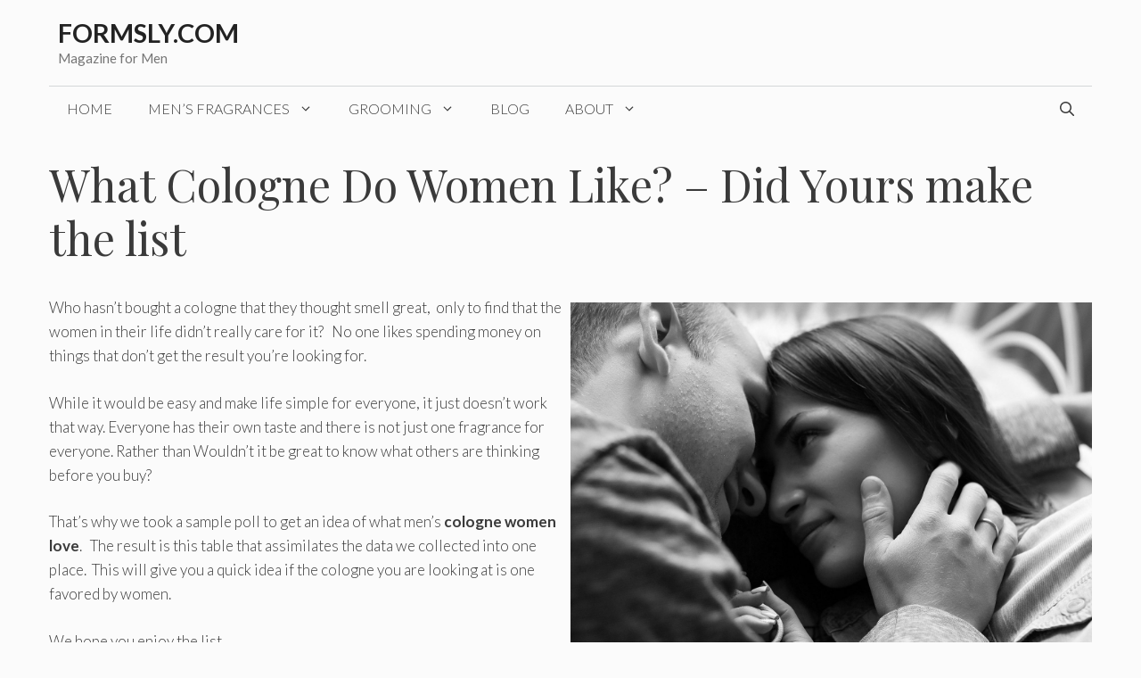

--- FILE ---
content_type: text/html; charset=UTF-8
request_url: https://www.formsly.com/what-cologne-do-women-like/
body_size: 22490
content:
<!DOCTYPE html>
<html lang="en-US">
<head>
	<meta charset="UTF-8">
	<title>What Cologne Do Women Like - Did Yours make the list?</title>
	<style>img:is([sizes="auto" i], [sizes^="auto," i]) { contain-intrinsic-size: 3000px 1500px }</style>
	<meta name="viewport" content="width=device-width, initial-scale=1"><meta name="dc.title" content="What Cologne Do Women Like - Did Yours make the list?">
<meta name="dc.description" content="Find out what cologne women are talking about.   We polled a small sample of women to get it straight from the source: what cologne do women like?">
<meta name="dc.relation" content="https://www.formsly.com/what-cologne-do-women-like/">
<meta name="dc.source" content="https://www.formsly.com/">
<meta name="dc.language" content="en_US">
<meta name="description" content="Find out what cologne women are talking about.   We polled a small sample of women to get it straight from the source: what cologne do women like?">
<meta name="robots" content="index, follow, max-snippet:-1, max-image-preview:large, max-video-preview:-1">
<link rel="canonical" href="https://www.formsly.com/what-cologne-do-women-like/">
<meta property="og:url" content="https://www.formsly.com/what-cologne-do-women-like/">
<meta property="og:site_name" content="Formsly.com">
<meta property="og:locale" content="en_US">
<meta property="og:type" content="article">
<meta property="article:author" content="">
<meta property="article:publisher" content="">
<meta property="og:title" content="What Cologne Do Women Like - Did Yours make the list?">
<meta property="og:description" content="Find out what cologne women are talking about.   We polled a small sample of women to get it straight from the source: what cologne do women like?">
<meta property="fb:pages" content="">
<meta property="fb:admins" content="">
<meta property="fb:app_id" content="">
<meta name="twitter:card" content="summary">
<meta name="twitter:site" content="">
<meta name="twitter:creator" content="">
<meta name="twitter:title" content="What Cologne Do Women Like - Did Yours make the list?">
<meta name="twitter:description" content="Find out what cologne women are talking about.   We polled a small sample of women to get it straight from the source: what cologne do women like?">
<link rel='dns-prefetch' href='//www.formsly.com' />
<link href='https://fonts.gstatic.com' crossorigin rel='preconnect' />
<link href='https://fonts.googleapis.com' crossorigin rel='preconnect' />
<link rel="alternate" type="application/rss+xml" title="Formsly.com &raquo; Feed" href="https://www.formsly.com/feed/" />
<link rel="alternate" type="application/rss+xml" title="Formsly.com &raquo; Comments Feed" href="https://www.formsly.com/comments/feed/" />
<script type="application/ld+json">{"@context":"https:\/\/schema.org","@type":"Article","headline":"What Cologne Do Women Like - Did Yours make the list?","datePublished":"2015-11-20T00:45:14+00:00","dateModified":"2022-09-21T05:29:08+00:00","description":"Find out what it is that women are looking for in a cologne used by their man!","image":{"@type":"ImageObject","url":"https:\/\/www.formsly.com\/wp-content\/uploads\/2021\/02\/woman-choices-e1612750307138.jpg","height":"255","width":"381"},"mainEntityOfPage":{"@type":"WebPage","@id":"https:\/\/www.formsly.com\/what-cologne-do-women-like\/"},"author":{"@type":"Person","name":"Liam Barlowe","url":"https:\/\/www.formsly.com\/author\/liam-barlowe\/"},"publisher":{"@type":"Organization","name":"Formsly.com","url":"https:\/\/www.formsly.com","alternateName":"Formsly.com","description":"Formsly.com","logo":{"@type":"ImageObject","url":"https:\/\/www.formsly.com\/wp-content\/uploads\/2021\/03\/cropped-formsly10icon.png","height":"512","width":"512"}}}</script>
<script type="application/ld+json">{"@context":"https:\/\/schema.org","@type":"FAQPage","name":"FAQ","mainEntity":[{"@type":"Question","name":"Common Citrus Fragrances","answerCount":"1","acceptedAnswer":{"@type":"Answer","text":"Bergamot: More of a floral and tart smelling fragrance than a typical orange has\r\nOrange: A sweet, stimulating fragrance\r\nGrapefruit: elegant aroma, happy smell, uplifting, tangier than orange\r\nLemon: has a way of covering bad odors, bright smell"}},{"@type":"Question","name":"Common Spicy Fragrances","answerCount":"1","acceptedAnswer":{"@type":"Answer","text":"Pink Pepper: Comes from the Peruvian pepper tree, not actually a pepper. Fragrant hints of juniper.\r\nBlack Pepper: musty with a mild pungent bite\r\nCinnamon: Cozy, warm, comforting\r\nCoriander: Hint of citrus, floral, and spicy\r\nZesty ginger: its similar to citrus but has a little bit of a woody fragrance"}}]}</script>
<script>
window._wpemojiSettings = {"baseUrl":"https:\/\/s.w.org\/images\/core\/emoji\/16.0.1\/72x72\/","ext":".png","svgUrl":"https:\/\/s.w.org\/images\/core\/emoji\/16.0.1\/svg\/","svgExt":".svg","source":{"concatemoji":"https:\/\/www.formsly.com\/wp-includes\/js\/wp-emoji-release.min.js?ver=6.8.3"}};
/*! This file is auto-generated */
!function(s,n){var o,i,e;function c(e){try{var t={supportTests:e,timestamp:(new Date).valueOf()};sessionStorage.setItem(o,JSON.stringify(t))}catch(e){}}function p(e,t,n){e.clearRect(0,0,e.canvas.width,e.canvas.height),e.fillText(t,0,0);var t=new Uint32Array(e.getImageData(0,0,e.canvas.width,e.canvas.height).data),a=(e.clearRect(0,0,e.canvas.width,e.canvas.height),e.fillText(n,0,0),new Uint32Array(e.getImageData(0,0,e.canvas.width,e.canvas.height).data));return t.every(function(e,t){return e===a[t]})}function u(e,t){e.clearRect(0,0,e.canvas.width,e.canvas.height),e.fillText(t,0,0);for(var n=e.getImageData(16,16,1,1),a=0;a<n.data.length;a++)if(0!==n.data[a])return!1;return!0}function f(e,t,n,a){switch(t){case"flag":return n(e,"\ud83c\udff3\ufe0f\u200d\u26a7\ufe0f","\ud83c\udff3\ufe0f\u200b\u26a7\ufe0f")?!1:!n(e,"\ud83c\udde8\ud83c\uddf6","\ud83c\udde8\u200b\ud83c\uddf6")&&!n(e,"\ud83c\udff4\udb40\udc67\udb40\udc62\udb40\udc65\udb40\udc6e\udb40\udc67\udb40\udc7f","\ud83c\udff4\u200b\udb40\udc67\u200b\udb40\udc62\u200b\udb40\udc65\u200b\udb40\udc6e\u200b\udb40\udc67\u200b\udb40\udc7f");case"emoji":return!a(e,"\ud83e\udedf")}return!1}function g(e,t,n,a){var r="undefined"!=typeof WorkerGlobalScope&&self instanceof WorkerGlobalScope?new OffscreenCanvas(300,150):s.createElement("canvas"),o=r.getContext("2d",{willReadFrequently:!0}),i=(o.textBaseline="top",o.font="600 32px Arial",{});return e.forEach(function(e){i[e]=t(o,e,n,a)}),i}function t(e){var t=s.createElement("script");t.src=e,t.defer=!0,s.head.appendChild(t)}"undefined"!=typeof Promise&&(o="wpEmojiSettingsSupports",i=["flag","emoji"],n.supports={everything:!0,everythingExceptFlag:!0},e=new Promise(function(e){s.addEventListener("DOMContentLoaded",e,{once:!0})}),new Promise(function(t){var n=function(){try{var e=JSON.parse(sessionStorage.getItem(o));if("object"==typeof e&&"number"==typeof e.timestamp&&(new Date).valueOf()<e.timestamp+604800&&"object"==typeof e.supportTests)return e.supportTests}catch(e){}return null}();if(!n){if("undefined"!=typeof Worker&&"undefined"!=typeof OffscreenCanvas&&"undefined"!=typeof URL&&URL.createObjectURL&&"undefined"!=typeof Blob)try{var e="postMessage("+g.toString()+"("+[JSON.stringify(i),f.toString(),p.toString(),u.toString()].join(",")+"));",a=new Blob([e],{type:"text/javascript"}),r=new Worker(URL.createObjectURL(a),{name:"wpTestEmojiSupports"});return void(r.onmessage=function(e){c(n=e.data),r.terminate(),t(n)})}catch(e){}c(n=g(i,f,p,u))}t(n)}).then(function(e){for(var t in e)n.supports[t]=e[t],n.supports.everything=n.supports.everything&&n.supports[t],"flag"!==t&&(n.supports.everythingExceptFlag=n.supports.everythingExceptFlag&&n.supports[t]);n.supports.everythingExceptFlag=n.supports.everythingExceptFlag&&!n.supports.flag,n.DOMReady=!1,n.readyCallback=function(){n.DOMReady=!0}}).then(function(){return e}).then(function(){var e;n.supports.everything||(n.readyCallback(),(e=n.source||{}).concatemoji?t(e.concatemoji):e.wpemoji&&e.twemoji&&(t(e.twemoji),t(e.wpemoji)))}))}((window,document),window._wpemojiSettings);
</script>
<link rel='stylesheet' id='generate-fonts-css' href='//fonts.googleapis.com/css?family=Lato:100,100italic,300,300italic,regular,italic,700,700italic,900,900italic|Playfair+Display:regular,italic,700,700italic,900,900italic' media='all' />
<style id='wp-emoji-styles-inline-css'>

	img.wp-smiley, img.emoji {
		display: inline !important;
		border: none !important;
		box-shadow: none !important;
		height: 1em !important;
		width: 1em !important;
		margin: 0 0.07em !important;
		vertical-align: -0.1em !important;
		background: none !important;
		padding: 0 !important;
	}
</style>
<link rel='stylesheet' id='wp-block-library-css' href='https://www.formsly.com/wp-includes/css/dist/block-library/style.min.css?ver=6.8.3' media='all' />
<style id='classic-theme-styles-inline-css'>
/*! This file is auto-generated */
.wp-block-button__link{color:#fff;background-color:#32373c;border-radius:9999px;box-shadow:none;text-decoration:none;padding:calc(.667em + 2px) calc(1.333em + 2px);font-size:1.125em}.wp-block-file__button{background:#32373c;color:#fff;text-decoration:none}
</style>
<style id='wpseopress-local-business-style-inline-css'>
span.wp-block-wpseopress-local-business-field{margin-right:8px}

</style>
<style id='wpseopress-table-of-contents-style-inline-css'>
.wp-block-wpseopress-table-of-contents li.active>a{font-weight:bold}

</style>
<style id='global-styles-inline-css'>
:root{--wp--preset--aspect-ratio--square: 1;--wp--preset--aspect-ratio--4-3: 4/3;--wp--preset--aspect-ratio--3-4: 3/4;--wp--preset--aspect-ratio--3-2: 3/2;--wp--preset--aspect-ratio--2-3: 2/3;--wp--preset--aspect-ratio--16-9: 16/9;--wp--preset--aspect-ratio--9-16: 9/16;--wp--preset--color--black: #000000;--wp--preset--color--cyan-bluish-gray: #abb8c3;--wp--preset--color--white: #ffffff;--wp--preset--color--pale-pink: #f78da7;--wp--preset--color--vivid-red: #cf2e2e;--wp--preset--color--luminous-vivid-orange: #ff6900;--wp--preset--color--luminous-vivid-amber: #fcb900;--wp--preset--color--light-green-cyan: #7bdcb5;--wp--preset--color--vivid-green-cyan: #00d084;--wp--preset--color--pale-cyan-blue: #8ed1fc;--wp--preset--color--vivid-cyan-blue: #0693e3;--wp--preset--color--vivid-purple: #9b51e0;--wp--preset--color--contrast: var(--contrast);--wp--preset--color--contrast-2: var(--contrast-2);--wp--preset--color--contrast-3: var(--contrast-3);--wp--preset--color--base: var(--base);--wp--preset--color--base-2: var(--base-2);--wp--preset--color--base-3: var(--base-3);--wp--preset--color--accent: var(--accent);--wp--preset--gradient--vivid-cyan-blue-to-vivid-purple: linear-gradient(135deg,rgba(6,147,227,1) 0%,rgb(155,81,224) 100%);--wp--preset--gradient--light-green-cyan-to-vivid-green-cyan: linear-gradient(135deg,rgb(122,220,180) 0%,rgb(0,208,130) 100%);--wp--preset--gradient--luminous-vivid-amber-to-luminous-vivid-orange: linear-gradient(135deg,rgba(252,185,0,1) 0%,rgba(255,105,0,1) 100%);--wp--preset--gradient--luminous-vivid-orange-to-vivid-red: linear-gradient(135deg,rgba(255,105,0,1) 0%,rgb(207,46,46) 100%);--wp--preset--gradient--very-light-gray-to-cyan-bluish-gray: linear-gradient(135deg,rgb(238,238,238) 0%,rgb(169,184,195) 100%);--wp--preset--gradient--cool-to-warm-spectrum: linear-gradient(135deg,rgb(74,234,220) 0%,rgb(151,120,209) 20%,rgb(207,42,186) 40%,rgb(238,44,130) 60%,rgb(251,105,98) 80%,rgb(254,248,76) 100%);--wp--preset--gradient--blush-light-purple: linear-gradient(135deg,rgb(255,206,236) 0%,rgb(152,150,240) 100%);--wp--preset--gradient--blush-bordeaux: linear-gradient(135deg,rgb(254,205,165) 0%,rgb(254,45,45) 50%,rgb(107,0,62) 100%);--wp--preset--gradient--luminous-dusk: linear-gradient(135deg,rgb(255,203,112) 0%,rgb(199,81,192) 50%,rgb(65,88,208) 100%);--wp--preset--gradient--pale-ocean: linear-gradient(135deg,rgb(255,245,203) 0%,rgb(182,227,212) 50%,rgb(51,167,181) 100%);--wp--preset--gradient--electric-grass: linear-gradient(135deg,rgb(202,248,128) 0%,rgb(113,206,126) 100%);--wp--preset--gradient--midnight: linear-gradient(135deg,rgb(2,3,129) 0%,rgb(40,116,252) 100%);--wp--preset--font-size--small: 13px;--wp--preset--font-size--medium: 20px;--wp--preset--font-size--large: 36px;--wp--preset--font-size--x-large: 42px;--wp--preset--spacing--20: 0.44rem;--wp--preset--spacing--30: 0.67rem;--wp--preset--spacing--40: 1rem;--wp--preset--spacing--50: 1.5rem;--wp--preset--spacing--60: 2.25rem;--wp--preset--spacing--70: 3.38rem;--wp--preset--spacing--80: 5.06rem;--wp--preset--shadow--natural: 6px 6px 9px rgba(0, 0, 0, 0.2);--wp--preset--shadow--deep: 12px 12px 50px rgba(0, 0, 0, 0.4);--wp--preset--shadow--sharp: 6px 6px 0px rgba(0, 0, 0, 0.2);--wp--preset--shadow--outlined: 6px 6px 0px -3px rgba(255, 255, 255, 1), 6px 6px rgba(0, 0, 0, 1);--wp--preset--shadow--crisp: 6px 6px 0px rgba(0, 0, 0, 1);}:where(.is-layout-flex){gap: 0.5em;}:where(.is-layout-grid){gap: 0.5em;}body .is-layout-flex{display: flex;}.is-layout-flex{flex-wrap: wrap;align-items: center;}.is-layout-flex > :is(*, div){margin: 0;}body .is-layout-grid{display: grid;}.is-layout-grid > :is(*, div){margin: 0;}:where(.wp-block-columns.is-layout-flex){gap: 2em;}:where(.wp-block-columns.is-layout-grid){gap: 2em;}:where(.wp-block-post-template.is-layout-flex){gap: 1.25em;}:where(.wp-block-post-template.is-layout-grid){gap: 1.25em;}.has-black-color{color: var(--wp--preset--color--black) !important;}.has-cyan-bluish-gray-color{color: var(--wp--preset--color--cyan-bluish-gray) !important;}.has-white-color{color: var(--wp--preset--color--white) !important;}.has-pale-pink-color{color: var(--wp--preset--color--pale-pink) !important;}.has-vivid-red-color{color: var(--wp--preset--color--vivid-red) !important;}.has-luminous-vivid-orange-color{color: var(--wp--preset--color--luminous-vivid-orange) !important;}.has-luminous-vivid-amber-color{color: var(--wp--preset--color--luminous-vivid-amber) !important;}.has-light-green-cyan-color{color: var(--wp--preset--color--light-green-cyan) !important;}.has-vivid-green-cyan-color{color: var(--wp--preset--color--vivid-green-cyan) !important;}.has-pale-cyan-blue-color{color: var(--wp--preset--color--pale-cyan-blue) !important;}.has-vivid-cyan-blue-color{color: var(--wp--preset--color--vivid-cyan-blue) !important;}.has-vivid-purple-color{color: var(--wp--preset--color--vivid-purple) !important;}.has-black-background-color{background-color: var(--wp--preset--color--black) !important;}.has-cyan-bluish-gray-background-color{background-color: var(--wp--preset--color--cyan-bluish-gray) !important;}.has-white-background-color{background-color: var(--wp--preset--color--white) !important;}.has-pale-pink-background-color{background-color: var(--wp--preset--color--pale-pink) !important;}.has-vivid-red-background-color{background-color: var(--wp--preset--color--vivid-red) !important;}.has-luminous-vivid-orange-background-color{background-color: var(--wp--preset--color--luminous-vivid-orange) !important;}.has-luminous-vivid-amber-background-color{background-color: var(--wp--preset--color--luminous-vivid-amber) !important;}.has-light-green-cyan-background-color{background-color: var(--wp--preset--color--light-green-cyan) !important;}.has-vivid-green-cyan-background-color{background-color: var(--wp--preset--color--vivid-green-cyan) !important;}.has-pale-cyan-blue-background-color{background-color: var(--wp--preset--color--pale-cyan-blue) !important;}.has-vivid-cyan-blue-background-color{background-color: var(--wp--preset--color--vivid-cyan-blue) !important;}.has-vivid-purple-background-color{background-color: var(--wp--preset--color--vivid-purple) !important;}.has-black-border-color{border-color: var(--wp--preset--color--black) !important;}.has-cyan-bluish-gray-border-color{border-color: var(--wp--preset--color--cyan-bluish-gray) !important;}.has-white-border-color{border-color: var(--wp--preset--color--white) !important;}.has-pale-pink-border-color{border-color: var(--wp--preset--color--pale-pink) !important;}.has-vivid-red-border-color{border-color: var(--wp--preset--color--vivid-red) !important;}.has-luminous-vivid-orange-border-color{border-color: var(--wp--preset--color--luminous-vivid-orange) !important;}.has-luminous-vivid-amber-border-color{border-color: var(--wp--preset--color--luminous-vivid-amber) !important;}.has-light-green-cyan-border-color{border-color: var(--wp--preset--color--light-green-cyan) !important;}.has-vivid-green-cyan-border-color{border-color: var(--wp--preset--color--vivid-green-cyan) !important;}.has-pale-cyan-blue-border-color{border-color: var(--wp--preset--color--pale-cyan-blue) !important;}.has-vivid-cyan-blue-border-color{border-color: var(--wp--preset--color--vivid-cyan-blue) !important;}.has-vivid-purple-border-color{border-color: var(--wp--preset--color--vivid-purple) !important;}.has-vivid-cyan-blue-to-vivid-purple-gradient-background{background: var(--wp--preset--gradient--vivid-cyan-blue-to-vivid-purple) !important;}.has-light-green-cyan-to-vivid-green-cyan-gradient-background{background: var(--wp--preset--gradient--light-green-cyan-to-vivid-green-cyan) !important;}.has-luminous-vivid-amber-to-luminous-vivid-orange-gradient-background{background: var(--wp--preset--gradient--luminous-vivid-amber-to-luminous-vivid-orange) !important;}.has-luminous-vivid-orange-to-vivid-red-gradient-background{background: var(--wp--preset--gradient--luminous-vivid-orange-to-vivid-red) !important;}.has-very-light-gray-to-cyan-bluish-gray-gradient-background{background: var(--wp--preset--gradient--very-light-gray-to-cyan-bluish-gray) !important;}.has-cool-to-warm-spectrum-gradient-background{background: var(--wp--preset--gradient--cool-to-warm-spectrum) !important;}.has-blush-light-purple-gradient-background{background: var(--wp--preset--gradient--blush-light-purple) !important;}.has-blush-bordeaux-gradient-background{background: var(--wp--preset--gradient--blush-bordeaux) !important;}.has-luminous-dusk-gradient-background{background: var(--wp--preset--gradient--luminous-dusk) !important;}.has-pale-ocean-gradient-background{background: var(--wp--preset--gradient--pale-ocean) !important;}.has-electric-grass-gradient-background{background: var(--wp--preset--gradient--electric-grass) !important;}.has-midnight-gradient-background{background: var(--wp--preset--gradient--midnight) !important;}.has-small-font-size{font-size: var(--wp--preset--font-size--small) !important;}.has-medium-font-size{font-size: var(--wp--preset--font-size--medium) !important;}.has-large-font-size{font-size: var(--wp--preset--font-size--large) !important;}.has-x-large-font-size{font-size: var(--wp--preset--font-size--x-large) !important;}
:where(.wp-block-post-template.is-layout-flex){gap: 1.25em;}:where(.wp-block-post-template.is-layout-grid){gap: 1.25em;}
:where(.wp-block-columns.is-layout-flex){gap: 2em;}:where(.wp-block-columns.is-layout-grid){gap: 2em;}
:root :where(.wp-block-pullquote){font-size: 1.5em;line-height: 1.6;}
</style>
<link rel='stylesheet' id='contact-form-7-css' href='https://www.formsly.com/wp-content/plugins/contact-form-7/includes/css/styles.css?ver=6.1.4' media='all' />
<link rel='stylesheet' id='generate-widget-areas-css' href='https://www.formsly.com/wp-content/themes/generatepress/assets/css/components/widget-areas.min.css?ver=3.6.0' media='all' />
<link rel='stylesheet' id='generate-style-css' href='https://www.formsly.com/wp-content/themes/generatepress/assets/css/main.min.css?ver=3.6.0' media='all' />
<style id='generate-style-inline-css'>
body{background-color:#fbfbfb;color:#3a3a3a;}a{color:#ff1956;}a:hover, a:focus, a:active{color:#000000;}.grid-container{max-width:1170px;}.wp-block-group__inner-container{max-width:1170px;margin-left:auto;margin-right:auto;}.navigation-search{position:absolute;left:-99999px;pointer-events:none;visibility:hidden;z-index:20;width:100%;top:0;transition:opacity 100ms ease-in-out;opacity:0;}.navigation-search.nav-search-active{left:0;right:0;pointer-events:auto;visibility:visible;opacity:1;}.navigation-search input[type="search"]{outline:0;border:0;vertical-align:bottom;line-height:1;opacity:0.9;width:100%;z-index:20;border-radius:0;-webkit-appearance:none;height:60px;}.navigation-search input::-ms-clear{display:none;width:0;height:0;}.navigation-search input::-ms-reveal{display:none;width:0;height:0;}.navigation-search input::-webkit-search-decoration, .navigation-search input::-webkit-search-cancel-button, .navigation-search input::-webkit-search-results-button, .navigation-search input::-webkit-search-results-decoration{display:none;}.gen-sidebar-nav .navigation-search{top:auto;bottom:0;}:root{--contrast:#222222;--contrast-2:#575760;--contrast-3:#b2b2be;--base:#f0f0f0;--base-2:#f7f8f9;--base-3:#ffffff;--accent:#1e73be;}:root .has-contrast-color{color:var(--contrast);}:root .has-contrast-background-color{background-color:var(--contrast);}:root .has-contrast-2-color{color:var(--contrast-2);}:root .has-contrast-2-background-color{background-color:var(--contrast-2);}:root .has-contrast-3-color{color:var(--contrast-3);}:root .has-contrast-3-background-color{background-color:var(--contrast-3);}:root .has-base-color{color:var(--base);}:root .has-base-background-color{background-color:var(--base);}:root .has-base-2-color{color:var(--base-2);}:root .has-base-2-background-color{background-color:var(--base-2);}:root .has-base-3-color{color:var(--base-3);}:root .has-base-3-background-color{background-color:var(--base-3);}:root .has-accent-color{color:var(--accent);}:root .has-accent-background-color{background-color:var(--accent);}body, button, input, select, textarea{font-family:"Lato", sans-serif;font-weight:300;}body{line-height:1.6;}.entry-content > [class*="wp-block-"]:not(:last-child):not(.wp-block-heading){margin-bottom:1.5em;}.main-title{text-transform:uppercase;font-size:29px;}.main-navigation a, .menu-toggle{font-weight:300;text-transform:uppercase;font-size:16px;}.main-navigation .menu-bar-items{font-size:16px;}.main-navigation .main-nav ul ul li a{font-size:15px;}.widget-title{font-family:"Lato", sans-serif;font-weight:500;text-transform:uppercase;}.sidebar .widget, .footer-widgets .widget{font-size:17px;}button:not(.menu-toggle),html input[type="button"],input[type="reset"],input[type="submit"],.button,.wp-block-button .wp-block-button__link{font-weight:500;text-transform:uppercase;font-size:14px;}h1{font-family:"Playfair Display", serif;font-size:50px;}h2{font-family:"Playfair Display", serif;font-size:30px;}h3{font-family:"Playfair Display", serif;font-size:24px;}h4{font-weight:700;font-size:18px;}h5{font-size:inherit;}@media (max-width:768px){.main-title{font-size:30px;}h1{font-size:30px;}h2{font-size:24px;}}.top-bar{background-color:#000000;color:#ffffff;}.top-bar a{color:#ffffff;}.top-bar a:hover{color:#303030;}.site-header{background-color:rgba(255,255,255,0);color:#3a3a3a;}.site-header a{color:#3a3a3a;}.main-title a,.main-title a:hover{color:#222222;}.site-description{color:#757575;}.mobile-menu-control-wrapper .menu-toggle,.mobile-menu-control-wrapper .menu-toggle:hover,.mobile-menu-control-wrapper .menu-toggle:focus,.has-inline-mobile-toggle #site-navigation.toggled{background-color:rgba(0, 0, 0, 0.02);}.main-navigation,.main-navigation ul ul{background-color:rgba(255,255,255,0);}.main-navigation .main-nav ul li a, .main-navigation .menu-toggle, .main-navigation .menu-bar-items{color:#3a3a3a;}.main-navigation .main-nav ul li:not([class*="current-menu-"]):hover > a, .main-navigation .main-nav ul li:not([class*="current-menu-"]):focus > a, .main-navigation .main-nav ul li.sfHover:not([class*="current-menu-"]) > a, .main-navigation .menu-bar-item:hover > a, .main-navigation .menu-bar-item.sfHover > a{color:#3a3a3a;background-color:rgba(255,84,129,0);}button.menu-toggle:hover,button.menu-toggle:focus{color:#3a3a3a;}.main-navigation .main-nav ul li[class*="current-menu-"] > a{background-color:rgba(63,63,63,0);}.navigation-search input[type="search"],.navigation-search input[type="search"]:active, .navigation-search input[type="search"]:focus, .main-navigation .main-nav ul li.search-item.active > a, .main-navigation .menu-bar-items .search-item.active > a{color:#3a3a3a;background-color:rgba(255,84,129,0);}.main-navigation ul ul{background-color:#ff1956;}.main-navigation .main-nav ul ul li a{color:#ffffff;}.main-navigation .main-nav ul ul li:not([class*="current-menu-"]):hover > a,.main-navigation .main-nav ul ul li:not([class*="current-menu-"]):focus > a, .main-navigation .main-nav ul ul li.sfHover:not([class*="current-menu-"]) > a{color:#ff1956;background-color:#ffffff;}.separate-containers .inside-article, .separate-containers .comments-area, .separate-containers .page-header, .one-container .container, .separate-containers .paging-navigation, .inside-page-header{background-color:#fbfbfb;}.entry-title a{color:#000000;}.entry-title a:hover{color:#000000;}.entry-meta{color:#595959;}.entry-meta a{color:#595959;}.entry-meta a:hover{color:#222222;}h2{color:#222222;}.sidebar .widget{background-color:#f4f6f7;}.sidebar .widget .widget-title{color:#3a3a3a;}.footer-widgets{color:#3a3a3a;background-color:rgba(0,0,0,0);}.footer-widgets a{color:#ff1956;}.footer-widgets a:hover{color:#222222;}.footer-widgets .widget-title{color:#ff1956;}.site-info{color:#ff1956;background-color:rgba(34,34,34,0);}.site-info a{color:#0a0a0a;}.site-info a:hover{color:#606060;}.footer-bar .widget_nav_menu .current-menu-item a{color:#606060;}input[type="text"],input[type="email"],input[type="url"],input[type="password"],input[type="search"],input[type="tel"],input[type="number"],textarea,select{color:#666666;background-color:#fafafa;border-color:#cccccc;}input[type="text"]:focus,input[type="email"]:focus,input[type="url"]:focus,input[type="password"]:focus,input[type="search"]:focus,input[type="tel"]:focus,input[type="number"]:focus,textarea:focus,select:focus{color:#666666;background-color:#ffffff;border-color:#bfbfbf;}button,html input[type="button"],input[type="reset"],input[type="submit"],a.button,a.wp-block-button__link:not(.has-background){color:#ffffff;background-color:#ff1956;}button:hover,html input[type="button"]:hover,input[type="reset"]:hover,input[type="submit"]:hover,a.button:hover,button:focus,html input[type="button"]:focus,input[type="reset"]:focus,input[type="submit"]:focus,a.button:focus,a.wp-block-button__link:not(.has-background):active,a.wp-block-button__link:not(.has-background):focus,a.wp-block-button__link:not(.has-background):hover{color:#b5005a;background-color:#ffffff;}a.generate-back-to-top{background-color:rgba( 0,0,0,0.4 );color:#ffffff;}a.generate-back-to-top:hover,a.generate-back-to-top:focus{background-color:rgba( 0,0,0,0.6 );color:#ffffff;}:root{--gp-search-modal-bg-color:var(--base-3);--gp-search-modal-text-color:var(--contrast);--gp-search-modal-overlay-bg-color:rgba(0,0,0,0.2);}@media (max-width: 768px){.main-navigation .menu-bar-item:hover > a, .main-navigation .menu-bar-item.sfHover > a{background:none;color:#3a3a3a;}}.inside-top-bar{padding:10px;}.inside-top-bar.grid-container{max-width:1190px;}.inside-header{padding:20px 10px 20px 10px;}.inside-header.grid-container{max-width:1190px;}.separate-containers .inside-article, .separate-containers .comments-area, .separate-containers .page-header, .separate-containers .paging-navigation, .one-container .site-content, .inside-page-header{padding:0px 0px 60px 0px;}.site-main .wp-block-group__inner-container{padding:0px 0px 60px 0px;}.separate-containers .paging-navigation{padding-top:20px;padding-bottom:20px;}.entry-content .alignwide, body:not(.no-sidebar) .entry-content .alignfull{margin-left:-0px;width:calc(100% + 0px);max-width:calc(100% + 0px);}.one-container.right-sidebar .site-main,.one-container.both-right .site-main{margin-right:0px;}.one-container.left-sidebar .site-main,.one-container.both-left .site-main{margin-left:0px;}.one-container.both-sidebars .site-main{margin:0px;}.sidebar .widget, .page-header, .widget-area .main-navigation, .site-main > *{margin-bottom:30px;}.separate-containers .site-main{margin:30px;}.both-right .inside-left-sidebar,.both-left .inside-left-sidebar{margin-right:15px;}.both-right .inside-right-sidebar,.both-left .inside-right-sidebar{margin-left:15px;}.one-container.archive .post:not(:last-child):not(.is-loop-template-item), .one-container.blog .post:not(:last-child):not(.is-loop-template-item){padding-bottom:60px;}.separate-containers .featured-image{margin-top:30px;}.separate-containers .inside-right-sidebar, .separate-containers .inside-left-sidebar{margin-top:30px;margin-bottom:30px;}.main-navigation .main-nav ul li a,.menu-toggle,.main-navigation .menu-bar-item > a{line-height:50px;}.navigation-search input[type="search"]{height:50px;}.rtl .menu-item-has-children .dropdown-menu-toggle{padding-left:20px;}.rtl .main-navigation .main-nav ul li.menu-item-has-children > a{padding-right:20px;}.widget-area .widget{padding:15px;}.footer-widgets-container.grid-container{max-width:1250px;}.inside-site-info{padding:20px;}.inside-site-info.grid-container{max-width:1210px;}@media (max-width:768px){.separate-containers .inside-article, .separate-containers .comments-area, .separate-containers .page-header, .separate-containers .paging-navigation, .one-container .site-content, .inside-page-header{padding:20px;}.site-main .wp-block-group__inner-container{padding:20px;}.inside-site-info{padding-right:10px;padding-left:10px;}.entry-content .alignwide, body:not(.no-sidebar) .entry-content .alignfull{margin-left:-20px;width:calc(100% + 40px);max-width:calc(100% + 40px);}.one-container .site-main .paging-navigation{margin-bottom:30px;}}/* End cached CSS */.is-right-sidebar{width:25%;}.is-left-sidebar{width:25%;}.site-content .content-area{width:100%;}@media (max-width: 768px){.main-navigation .menu-toggle,.sidebar-nav-mobile:not(#sticky-placeholder){display:block;}.main-navigation ul,.gen-sidebar-nav,.main-navigation:not(.slideout-navigation):not(.toggled) .main-nav > ul,.has-inline-mobile-toggle #site-navigation .inside-navigation > *:not(.navigation-search):not(.main-nav){display:none;}.nav-align-right .inside-navigation,.nav-align-center .inside-navigation{justify-content:space-between;}}
.dynamic-author-image-rounded{border-radius:100%;}.dynamic-featured-image, .dynamic-author-image{vertical-align:middle;}.one-container.blog .dynamic-content-template:not(:last-child), .one-container.archive .dynamic-content-template:not(:last-child){padding-bottom:0px;}.dynamic-entry-excerpt > p:last-child{margin-bottom:0px;}
</style>
<link rel='stylesheet' id='tablepress-default-css' href='https://www.formsly.com/wp-content/plugins/tablepress/css/build/default.css?ver=3.2.5' media='all' />
<link rel='stylesheet' id='aawp-css' href='https://www.formsly.com/wp-content/plugins/aawp/assets/dist/css/main.css?ver=4.3.0' media='all' />
<link rel='stylesheet' id='generate-blog-columns-css' href='https://www.formsly.com/wp-content/plugins/gp-premium/blog/functions/css/columns.min.css?ver=2.5.5' media='all' />
<link rel='stylesheet' id='generate-secondary-nav-css' href='https://www.formsly.com/wp-content/plugins/gp-premium/secondary-nav/functions/css/main.min.css?ver=2.5.5' media='all' />
<style id='generate-secondary-nav-inline-css'>
.secondary-navigation{background-color:#3a3a3a;}.secondary-navigation .main-nav ul li a,.secondary-navigation .menu-toggle,.secondary-menu-bar-items .menu-bar-item > a{color:#ffffff;font-weight:300;text-transform:uppercase;font-size:14px;line-height:50px;}.secondary-navigation .secondary-menu-bar-items{color:#ffffff;font-size:14px;}button.secondary-menu-toggle:hover,button.secondary-menu-toggle:focus{color:#ffffff;}.widget-area .secondary-navigation{margin-bottom:30px;}.secondary-navigation ul ul{background-color:#303030;top:auto;}.secondary-navigation .main-nav ul ul li a{color:#ffffff;font-size:13px;}.secondary-navigation .main-nav ul li:not([class*="current-menu-"]):hover > a, .secondary-navigation .main-nav ul li:not([class*="current-menu-"]):focus > a, .secondary-navigation .main-nav ul li.sfHover:not([class*="current-menu-"]) > a, .secondary-menu-bar-items .menu-bar-item:hover > a{color:#ffffff;background-color:#303030;}.secondary-navigation .main-nav ul ul li:not([class*="current-menu-"]):hover > a,.secondary-navigation .main-nav ul ul li:not([class*="current-menu-"]):focus > a,.secondary-navigation .main-nav ul ul li.sfHover:not([class*="current-menu-"]) > a{color:#ffffff;background-color:#474747;}.secondary-navigation .main-nav ul li[class*="current-menu-"] > a{color:#3a3a3a;background-color:#fbfbfb;}.secondary-navigation .main-nav ul ul li[class*="current-menu-"] > a{color:#ffffff;background-color:#474747;}.secondary-navigation.toggled .dropdown-menu-toggle:before{display:none;}@media (max-width: 768px) {.secondary-menu-bar-items .menu-bar-item:hover > a{background: none;color: #ffffff;}}
</style>
<link rel='stylesheet' id='generate-secondary-nav-mobile-css' href='https://www.formsly.com/wp-content/plugins/gp-premium/secondary-nav/functions/css/main-mobile.min.css?ver=2.5.5' media='all' />
<link rel='stylesheet' id='generate-offside-css' href='https://www.formsly.com/wp-content/plugins/gp-premium/menu-plus/functions/css/offside.min.css?ver=2.5.5' media='all' />
<style id='generate-offside-inline-css'>
:root{--gp-slideout-width:265px;}.slideout-navigation.main-navigation{background-color:#fbfbfb;}.slideout-navigation.main-navigation .main-nav ul li a{color:#3a3a3a;font-weight:normal;text-transform:none;}.slideout-navigation.main-navigation.do-overlay .main-nav ul ul li a{font-size:1em;}.slideout-navigation.main-navigation .main-nav ul li:not([class*="current-menu-"]):hover > a, .slideout-navigation.main-navigation .main-nav ul li:not([class*="current-menu-"]):focus > a, .slideout-navigation.main-navigation .main-nav ul li.sfHover:not([class*="current-menu-"]) > a{color:#fbfbfb;background-color:#3a3a3c;}.slideout-navigation.main-navigation .main-nav ul li[class*="current-menu-"] > a{color:#fbfbfb;background-color:#3a3a3c;}.slideout-navigation, .slideout-navigation a{color:#3a3a3a;}.slideout-navigation button.slideout-exit{color:#3a3a3a;padding-left:20px;padding-right:20px;}.slide-opened nav.toggled .menu-toggle:before{display:none;}@media (max-width: 768px){.menu-bar-item.slideout-toggle{display:none;}}
</style>
<script src="https://www.formsly.com/wp-includes/js/jquery/jquery.min.js?ver=3.7.1" id="jquery-core-js"></script>
<script src="https://www.formsly.com/wp-includes/js/jquery/jquery-migrate.min.js?ver=3.4.1" id="jquery-migrate-js"></script>
<script id="jquery-js-after">
jQuery(document).ready(function() {
	jQuery(".1c64a84019f05dc74d5c3a8ebbd0d25f").click(function() {
		jQuery.post(
			"https://www.formsly.com/wp-admin/admin-ajax.php", {
				"action": "quick_adsense_onpost_ad_click",
				"quick_adsense_onpost_ad_index": jQuery(this).attr("data-index"),
				"quick_adsense_nonce": "5bfbf6eef2",
			}, function(response) { }
		);
	});
});
</script>
<link rel="https://api.w.org/" href="https://www.formsly.com/wp-json/" /><link rel="alternate" title="JSON" type="application/json" href="https://www.formsly.com/wp-json/wp/v2/pages/32" /><link rel="EditURI" type="application/rsd+xml" title="RSD" href="https://www.formsly.com/xmlrpc.php?rsd" />
<meta name="generator" content="WordPress 6.8.3" />
<link rel='shortlink' href='https://www.formsly.com/?p=32' />
<link rel="alternate" title="oEmbed (JSON)" type="application/json+oembed" href="https://www.formsly.com/wp-json/oembed/1.0/embed?url=https%3A%2F%2Fwww.formsly.com%2Fwhat-cologne-do-women-like%2F" />
<link rel="alternate" title="oEmbed (XML)" type="text/xml+oembed" href="https://www.formsly.com/wp-json/oembed/1.0/embed?url=https%3A%2F%2Fwww.formsly.com%2Fwhat-cologne-do-women-like%2F&#038;format=xml" />
<style type="text/css">.aawp .aawp-tb__row--highlight{background-color:#256aaf;}.aawp .aawp-tb__row--highlight{color:#256aaf;}.aawp .aawp-tb__row--highlight a{color:#256aaf;}</style><!-- Google tag (gtag.js) -->
<script async src="https://www.googletagmanager.com/gtag/js?id=G-FKR53Y5Z7X"></script>
<script>
  window.dataLayer = window.dataLayer || [];
  function gtag(){dataLayer.push(arguments);}
  gtag('js', new Date());

  gtag('config', 'G-FKR53Y5Z7X');
</script><link rel="icon" href="https://www.formsly.com/wp-content/uploads/2021/03/cropped-formsly10icon-32x32.png" sizes="32x32" />
<link rel="icon" href="https://www.formsly.com/wp-content/uploads/2021/03/cropped-formsly10icon-192x192.png" sizes="192x192" />
<link rel="apple-touch-icon" href="https://www.formsly.com/wp-content/uploads/2021/03/cropped-formsly10icon-180x180.png" />
<meta name="msapplication-TileImage" content="https://www.formsly.com/wp-content/uploads/2021/03/cropped-formsly10icon-270x270.png" />
		<style id="wp-custom-css">
			/* GeneratePress Site CSS */ /* Colors */
.main-navigation ul li:after {
    background-color: #000;
}

.main-navigation .inside-navigation {
    border-top: 0.5px solid #d4d7d8;
}

.wpsp-card, .wpsp-card a, .wpsp-card .wp-show-posts-meta a, .wpsp-card .wp-show-posts-meta a:visited {
    color: #fff;
}
.navigation-search.nav-search-active {
	background-color: rgba(255,255,255,0.95);
	top: 100%;
}

/* Theme Global */
@media (min-width: 769px) {
    body {
        margin: 0 30px;
    }
}

body.single-post.no-sidebar .site-content {
    max-width: 720px;
    margin-left: auto;
    margin-right: auto;
}

/* Navigation */
.second-nav.grid-container {
    padding: 0;
}

@media (min-width: 769px) {
    .main-navigation ul li {
        position: relative;
    }

    .main-navigation ul li:after {
        content: '';
        position: absolute;
        height: 0;
        width: 100%;
        bottom: 0;
        left: 0;
        pointer-events: none;
        filter: hue-rotation(90deg);
        -webkit-filter: hue-rotation(90deg);
        -webkit-transition: height 0.35s ease;
        transition: height 0.35s ease;
    }

    .main-navigation ul li:hover:after, .main-navigation ul li.current-menu-item:after {
        height: 6px;
    }
}

/* Widgets */
.widget-title {
    margin: 1em 0;
    font-size: 0.8em !Important;
}

.widget .wp-show-posts article {
    margin-bottom: 0.5em !important;
}

.zero-padding {
    padding: 0 !important;
}

.widget.no-background {
    background-color: transparent;
}

/* Buttons */
button, html input[type="button"], input[type="reset"], input[type="submit"], a.button, a.button:visited, a.wp-block-button__link:not(.has-background) {
    pointer-events: initial !important;
    border-color: inherit;
    border: 1px solid;
}

/* Page Heros */
.page-hero.overlay {
    -webkit-box-shadow: inset 0px -180px 83px -15px rgba(0, 0, 0, 0.75);
    box-shadow: inset 0px -180px 83px -15px rgba(0, 0, 0, 0.75);
}

.gradient-overlay {
    position: relative;
    z-index: -1;
}

.gradient-overlay:after {
    content: '';
    position: absolute;
    top: 0;
    right: 0;
    bottom: 0;
    left: 0;
    background: -webkit-gradient(linear, left top, left bottom, from(rgba(3, 89, 155, .5)), to(rgba(14, 161, 234, .6)));
    background: linear-gradient(rgba(3, 89, 155, .5), rgba(14, 161, 234, .6));
    z-index: -1;
}

/* Blog */
.generate-columns .inside-article {
    padding: 0 0 15px;
}

@media (max-width: 768px) {
    .generate-columns .inside-article>*:not(.post-image) {
        padding: 0 15px;
    }
}

.generate-columns-container article .inside-article .post-image {
    margin-bottom: 0.5em;
}

.generate-columns-container article .inside-article .entry-summary {
    margin-top: 0.5em;
    font-size: 0.8em;
}

.generate-columns-container article .entry-header, .wp-show-posts-entry-header {
    display: -webkit-box;
    display: -ms-flexbox;
    display: flex;
    -webkit-box-orient: vertical;
    -webkit-box-direction: reverse;
    -ms-flex-direction: column-reverse;
    flex-direction: column-reverse;
}

@media (min-width: 768px) {
.generate-columns-container article .entry-header .entry-title, .wp-show-posts article .wp-show-posts-entry-title {
    line-height: 2.5ex;
    height: 5ex;
    overflow: hidden;
    text-overflow: ellipsis;
}
}

.wp-show-posts .wp-show-posts-inner {
    overflow: hidden;
}

@media (min-width: 420px) {
.wpsp-align .wp-show-posts-image {
    margin-bottom: 0;
}
}
.wpsp-align .wp-show-posts-image a, .wpsp-align .wp-show-posts-image img {
    height: 100%;
}

.generate-columns-container article .inside-article img, .wp-show-posts-image img {
    -o-object-fit: cover !important;
    object-fit: cover !important;
}

/* WPSP Grids */
/* Single column align side image */
/* Add wpsp-align class to to WPSP List shortcode wrapper */
@media (min-width: 420px) {
    .wpsp-align .wp-show-posts-inner {
        display: -webkit-box;
        display: -ms-flexbox;
        display: flex;
    }

    .wpsp-align .wp-show-posts-inner>div {
        -webkit-box-flex: 1;
        -ms-flex: 1;
        flex: 1;
        display: -webkit-box;
        display: -ms-flexbox;
        display: flex;
        -webkit-box-orient: vertical;
        -webkit-box-direction: normal;
        -ms-flex-direction: column;
        flex-direction: column;
        -webkit-box-pack: center;
        -ms-flex-pack: center;
        justify-content: center;
    }
}

@media (max-width: 768px) and (min-width: 420px) {
    .wpsp-align .wp-show-posts-inner .wp-show-posts-image {
        margin-right: 1.5em;
    }
}

/* magazine Grid Golden Ratio 5 block standard */
/* Add wpsp-grid class to WPSP List shortcode wrapper */
@media (min-width: 600px) {
    .wpsp-grid .wp-show-posts {
        display: grid;
    }
}

@media (min-width: 900px) {
    .wpsp-grid .wp-show-posts {
        grid-template-columns: repeat(8, 1fr);
        grid-template-rows: 1fr auto;
    }

    .wpsp-grid .wp-show-posts article:first-child {
        grid-column: 1 / 5;
        grid-row: 1 / 4;
    }

    .wpsp-grid .wp-show-posts article:nth-child(2) {
        grid-column: 5 / end;
        grid-row: 1 / 2;
    }

    .wpsp-grid .wp-show-posts article:nth-child(3) {
        grid-column: 5 / 7;
        grid-row: 2 / 4;
    }

    .wpsp-grid .wp-show-posts article:nth-child(4) {
        grid-column: 7 / end;
        grid-row: 2 / 4;
    }
}

@media (max-width: 899px) and (min-width: 600px) {
    .wpsp-grid .wp-show-posts article {
        grid-column: span 4;
    }

    .wpsp-grid .wp-show-posts article:nth-child(3), .wpsp-grid .wp-show-posts article:nth-child(4) {
        grid-row: 3;
        grid-column: span 2;
    }
}

.wpsp-grid article:not(:first-child) .wp-show-posts-image a img {
    height: 250px;
    width: 100%;
    -o-object-fit: cover;
    object-fit: cover;
}

.wpsp-grid article:first-child .wp-show-posts-image a img {
    height: 500px;
    width: 100%;
    -o-object-fit: cover;
    object-fit: cover;
}

.wpsp-grid article:not(:first-child) .wp-show-posts-entry-summary, .wpsp-grid article:not(:first-child) .wp-show-posts-entry-meta-below-post, .wpsp-grid article:not(:first-child) .wpsp-read-more {
    display: none;
}

/* WPSP Card Styling */
/* Add wpsp-card class to WPSP List shortcode wrapper */
.wpsp-card .wp-show-posts-meta a, .wpsp-card .wp-show-posts-meta a:visited {
    font-size: 1em;
    font-weight: 500;
    text-transform: uppercase;
}

:not(.widget).wpsp-card .wp-show-posts article, .wpsp-card .wp-show-posts-image {
    margin-bottom: 0 !important;
}

.wpsp-card .wp-show-posts-inner {
    position: relative;
    -webkit-box-sizing: border-box;
    box-sizing: border-box;
}

.wpsp-card .wpsp-content-wrap {
    position: absolute;
    bottom: 0;
    left: 0;
    right: 0;
    padding: 5% 8%;
    -webkit-box-sizing: border-box;
    box-sizing: border-box;
    background-color: rgba(0, 0, 0, 0.35);
    background: -webkit-gradient(linear, left bottom, left top, color-stop(30%, rgba(80, 50, 50, 0.5)), to(rgba(0, 0, 0, 0)));
    background: linear-gradient(0deg, rgba(80, 50, 50, 0.5) 30%, rgba(0, 0, 0, 0) 100%);
    pointer-events: none;
}

.wpsp-card article {
    position: relative;
    overflow: hidden;
}

.wpsp-card article, .wpsp-card article .wp-show-posts-image img {
    -webkit-backface-visibility: hidden;
    -webkit-transition: 0.3s all ease;
    transition: 0.3s all ease;
}

.wpsp-card article:hover .wp-show-posts-image img {
    -webkit-transform: scale(1.1);
    transform: scale(1.1);
    -webkit-transition: 0.3s all ease;
    transition: 0.3s all ease;
}

/* Post Navigation */
#post-nav a {
    -webkit-box-flex: 1;
    -ms-flex: 1 0 50%;
    flex: 1 0 50%;
    -webkit-box-sizing: border-box;
    box-sizing: border-box;
}

@media (max-width: 768px) {
    #post-nav a {
        -webkit-box-flex: 1;
        -ms-flex: 1 0 100%;
        flex: 1 0 100%;
    }
}

#post-nav, #post-nav .post-nav-wrap {
    display: -webkit-box;
    display: -ms-flexbox;
    display: flex;
    -webkit-box-sizing: border-box;
    box-sizing: border-box;
}

#post-nav {
    -ms-flex-wrap: wrap;
    flex-wrap: wrap;
    margin-top: 60px;
}

#post-nav .post-nav-wrap {
    background-size: cover !important;
    background-position: center center !important;
    min-height: 120px;
    height: 100%;
    padding: calc(6% + 1em) 5%;
    -webkit-box-shadow: inset 0 -50px 70px 20px rgba(0, 0, 0, 0.5);
    box-shadow: inset 0 -50px 70px 20px rgba(0, 0, 0, 0.5);
    -webkit-transition: -webkit-box-shadow 500ms;
    transition: -webkit-box-shadow 500ms;
    transition: box-shadow 500ms;
    transition: box-shadow 500ms, -webkit-box-shadow 500ms;
    position: relative;
	box-sizing: border-box;
}

#post-nav .post-nav-wrap:hover {
    -webkit-box-shadow: inset 0 -90px 70px 20px rgba(0, 0, 0, 0.5);
    box-shadow: inset 0 -90px 70px 20px rgba(0, 0, 0, 0.5);
}

.post-nav-wrap>* {
    color: #fff;
}

.post-nav-date {
    font-size: 0.9em;
}

.post-nav-title {
    margin: 5px 0 !important;
}

.post-nav {
    min-width: 60px;
    position: absolute;
    top: 0;
    border-radius: 0 0 2px 0;
}

.post-nav:first-child {
    left: 0;
}

.post-nav:last-child {
    right: 0;
}

.post-nav {
    padding: 6px 12px;
    border-radius: 3px;
    font-size: 0.7em;
    text-transform: uppercase;
    background-color: #ff1956;
    color: #fff !important;
}

.header-widget .lsi-social-icons li {
	margin-bottom: 0 !important;
}

body .happyforms-flex {
	padding: 0;
} /* End GeneratePress Site CSS */
.single .page-header-image-single {
      display: none;
}		</style>
		</head>

<body class="wp-singular page-template-default page page-id-32 wp-embed-responsive wp-theme-generatepress aawp-custom post-image-aligned-center secondary-nav-below-header secondary-nav-aligned-left slideout-enabled slideout-mobile sticky-menu-fade no-sidebar nav-below-header separate-containers nav-search-enabled header-aligned-left dropdown-hover" itemtype="https://schema.org/WebPage" itemscope>
	<a class="screen-reader-text skip-link" href="#content" title="Skip to content">Skip to content</a>		<header class="site-header grid-container" id="masthead" aria-label="Site"  itemtype="https://schema.org/WPHeader" itemscope>
			<div class="inside-header grid-container">
				<div class="site-branding">
						<p class="main-title" itemprop="headline">
					<a href="https://www.formsly.com/" rel="home">Formsly.com</a>
				</p>
						<p class="site-description" itemprop="description">Magazine for Men</p>
					</div>			</div>
		</header>
				<nav class="main-navigation grid-container has-menu-bar-items sub-menu-right" id="site-navigation" aria-label="Primary"  itemtype="https://schema.org/SiteNavigationElement" itemscope>
			<div class="inside-navigation grid-container">
				<form method="get" class="search-form navigation-search" action="https://www.formsly.com/">
					<input type="search" class="search-field" value="" name="s" title="Search" />
				</form>				<button class="menu-toggle" aria-controls="generate-slideout-menu" aria-expanded="false">
					<span class="gp-icon icon-menu-bars"><svg viewBox="0 0 512 512" aria-hidden="true" xmlns="http://www.w3.org/2000/svg" width="1em" height="1em"><path d="M0 96c0-13.255 10.745-24 24-24h464c13.255 0 24 10.745 24 24s-10.745 24-24 24H24c-13.255 0-24-10.745-24-24zm0 160c0-13.255 10.745-24 24-24h464c13.255 0 24 10.745 24 24s-10.745 24-24 24H24c-13.255 0-24-10.745-24-24zm0 160c0-13.255 10.745-24 24-24h464c13.255 0 24 10.745 24 24s-10.745 24-24 24H24c-13.255 0-24-10.745-24-24z" /></svg><svg viewBox="0 0 512 512" aria-hidden="true" xmlns="http://www.w3.org/2000/svg" width="1em" height="1em"><path d="M71.029 71.029c9.373-9.372 24.569-9.372 33.942 0L256 222.059l151.029-151.03c9.373-9.372 24.569-9.372 33.942 0 9.372 9.373 9.372 24.569 0 33.942L289.941 256l151.03 151.029c9.372 9.373 9.372 24.569 0 33.942-9.373 9.372-24.569 9.372-33.942 0L256 289.941l-151.029 151.03c-9.373 9.372-24.569 9.372-33.942 0-9.372-9.373-9.372-24.569 0-33.942L222.059 256 71.029 104.971c-9.372-9.373-9.372-24.569 0-33.942z" /></svg></span><span class="mobile-menu">Menu</span>				</button>
				<div id="primary-menu" class="main-nav"><ul id="menu-mainmenu" class=" menu sf-menu"><li id="menu-item-20" class="menu-item menu-item-type-custom menu-item-object-custom menu-item-home menu-item-20"><a href="http://www.formsly.com">Home</a></li>
<li id="menu-item-758" class="menu-item menu-item-type-taxonomy menu-item-object-category menu-item-has-children menu-item-758"><a href="https://www.formsly.com/category/fragrance/">Men&#8217;s Fragrances<span role="presentation" class="dropdown-menu-toggle"><span class="gp-icon icon-arrow"><svg viewBox="0 0 330 512" aria-hidden="true" xmlns="http://www.w3.org/2000/svg" width="1em" height="1em"><path d="M305.913 197.085c0 2.266-1.133 4.815-2.833 6.514L171.087 335.593c-1.7 1.7-4.249 2.832-6.515 2.832s-4.815-1.133-6.515-2.832L26.064 203.599c-1.7-1.7-2.832-4.248-2.832-6.514s1.132-4.816 2.832-6.515l14.162-14.163c1.7-1.699 3.966-2.832 6.515-2.832 2.266 0 4.815 1.133 6.515 2.832l111.316 111.317 111.316-111.317c1.7-1.699 4.249-2.832 6.515-2.832s4.815 1.133 6.515 2.832l14.162 14.163c1.7 1.7 2.833 4.249 2.833 6.515z" /></svg></span></span></a>
<ul class="sub-menu">
	<li id="menu-item-762" class="menu-item menu-item-type-post_type menu-item-object-post menu-item-762"><a href="https://www.formsly.com/best-colognes-for-summer/">Best Colognes For a Never Ending Summer!</a></li>
	<li id="menu-item-763" class="menu-item menu-item-type-post_type menu-item-object-post menu-item-763"><a href="https://www.formsly.com/best-mens-cologne-for-spring/">Best Men’s Cologne For Spring</a></li>
	<li id="menu-item-765" class="menu-item menu-item-type-post_type menu-item-object-post menu-item-765"><a href="https://www.formsly.com/best-smelling-cologne-for-men/">Best Smelling Cologne For Men – Reviewed</a></li>
	<li id="menu-item-766" class="menu-item menu-item-type-post_type menu-item-object-post menu-item-766"><a href="https://www.formsly.com/cheap-cologne-for-men-that-smells-amazing/">Cheap Cologne for Men That Smells Amazing</a></li>
	<li id="menu-item-1229" class="menu-item menu-item-type-post_type menu-item-object-post menu-item-1229"><a href="https://www.formsly.com/top-10-best-cologne-for-young-men/">Top 10 Best Cologne for Young Men</a></li>
</ul>
</li>
<li id="menu-item-342" class="menu-item menu-item-type-taxonomy menu-item-object-category menu-item-has-children menu-item-342"><a href="https://www.formsly.com/category/grooming/">Grooming<span role="presentation" class="dropdown-menu-toggle"><span class="gp-icon icon-arrow"><svg viewBox="0 0 330 512" aria-hidden="true" xmlns="http://www.w3.org/2000/svg" width="1em" height="1em"><path d="M305.913 197.085c0 2.266-1.133 4.815-2.833 6.514L171.087 335.593c-1.7 1.7-4.249 2.832-6.515 2.832s-4.815-1.133-6.515-2.832L26.064 203.599c-1.7-1.7-2.832-4.248-2.832-6.514s1.132-4.816 2.832-6.515l14.162-14.163c1.7-1.699 3.966-2.832 6.515-2.832 2.266 0 4.815 1.133 6.515 2.832l111.316 111.317 111.316-111.317c1.7-1.699 4.249-2.832 6.515-2.832s4.815 1.133 6.515 2.832l14.162 14.163c1.7 1.7 2.833 4.249 2.833 6.515z" /></svg></span></span></a>
<ul class="sub-menu">
	<li id="menu-item-1041" class="menu-item menu-item-type-post_type menu-item-object-page menu-item-1041"><a href="https://www.formsly.com/best-cordless-beard-trimmer/">Beard Trimmers – Cordless</a></li>
	<li id="menu-item-1146" class="menu-item menu-item-type-post_type menu-item-object-page menu-item-1146"><a href="https://www.formsly.com/foil-shavers-men/">Electric Razors</a></li>
</ul>
</li>
<li id="menu-item-46" class="menu-item menu-item-type-taxonomy menu-item-object-category menu-item-46"><a href="https://www.formsly.com/category/blog/">Blog</a></li>
<li id="menu-item-26" class="menu-item menu-item-type-post_type menu-item-object-page menu-item-has-children menu-item-26"><a href="https://www.formsly.com/about/">About<span role="presentation" class="dropdown-menu-toggle"><span class="gp-icon icon-arrow"><svg viewBox="0 0 330 512" aria-hidden="true" xmlns="http://www.w3.org/2000/svg" width="1em" height="1em"><path d="M305.913 197.085c0 2.266-1.133 4.815-2.833 6.514L171.087 335.593c-1.7 1.7-4.249 2.832-6.515 2.832s-4.815-1.133-6.515-2.832L26.064 203.599c-1.7-1.7-2.832-4.248-2.832-6.514s1.132-4.816 2.832-6.515l14.162-14.163c1.7-1.699 3.966-2.832 6.515-2.832 2.266 0 4.815 1.133 6.515 2.832l111.316 111.317 111.316-111.317c1.7-1.699 4.249-2.832 6.515-2.832s4.815 1.133 6.515 2.832l14.162 14.163c1.7 1.7 2.833 4.249 2.833 6.515z" /></svg></span></span></a>
<ul class="sub-menu">
	<li id="menu-item-166" class="menu-item menu-item-type-post_type menu-item-object-page menu-item-166"><a href="https://www.formsly.com/t-o-s/">Terms of Service</a></li>
	<li id="menu-item-41" class="menu-item menu-item-type-post_type menu-item-object-page menu-item-41"><a href="https://www.formsly.com/resources/">Resources</a></li>
	<li id="menu-item-161" class="menu-item menu-item-type-post_type menu-item-object-page menu-item-161"><a href="https://www.formsly.com/affiliate-disclosure/">Affiliate Disclosure</a></li>
	<li id="menu-item-557" class="menu-item menu-item-type-post_type menu-item-object-page menu-item-557"><a href="https://www.formsly.com/contact-formsly/">Contact</a></li>
</ul>
</li>
</ul></div><div class="menu-bar-items"><span class="menu-bar-item search-item"><a aria-label="Open Search Bar" href="#"><span class="gp-icon icon-search"><svg viewBox="0 0 512 512" aria-hidden="true" xmlns="http://www.w3.org/2000/svg" width="1em" height="1em"><path fill-rule="evenodd" clip-rule="evenodd" d="M208 48c-88.366 0-160 71.634-160 160s71.634 160 160 160 160-71.634 160-160S296.366 48 208 48zM0 208C0 93.125 93.125 0 208 0s208 93.125 208 208c0 48.741-16.765 93.566-44.843 129.024l133.826 134.018c9.366 9.379 9.355 24.575-.025 33.941-9.379 9.366-24.575 9.355-33.941-.025L337.238 370.987C301.747 399.167 256.839 416 208 416 93.125 416 0 322.875 0 208z" /></svg><svg viewBox="0 0 512 512" aria-hidden="true" xmlns="http://www.w3.org/2000/svg" width="1em" height="1em"><path d="M71.029 71.029c9.373-9.372 24.569-9.372 33.942 0L256 222.059l151.029-151.03c9.373-9.372 24.569-9.372 33.942 0 9.372 9.373 9.372 24.569 0 33.942L289.941 256l151.03 151.029c9.372 9.373 9.372 24.569 0 33.942-9.373 9.372-24.569 9.372-33.942 0L256 289.941l-151.029 151.03c-9.373 9.372-24.569 9.372-33.942 0-9.372-9.373-9.372-24.569 0-33.942L222.059 256 71.029 104.971c-9.372-9.373-9.372-24.569 0-33.942z" /></svg></span></a></span></div>			</div>
		</nav>
		
	<div class="site grid-container container hfeed" id="page">
				<div class="site-content" id="content">
			
	<div class="content-area" id="primary">
		<main class="site-main" id="main">
			
<article id="post-32" class="post-32 page type-page status-publish infinite-scroll-item" itemtype="https://schema.org/CreativeWork" itemscope>
	<div class="inside-article">
		
			<header class="entry-header">
				<h1 class="entry-title" itemprop="headline">What Cologne Do Women Like? &#8211; Did Yours make the list</h1>			</header>

			
		<div class="entry-content" itemprop="text">
			
<div class="wp-block-columns is-layout-flex wp-container-core-columns-is-layout-9d6595d7 wp-block-columns-is-layout-flex">
<div class="wp-block-column is-layout-flow wp-block-column-is-layout-flow" style="flex-basis:50%">
<p>Who hasn&#8217;t bought a cologne that they thought smell great,&nbsp; only to find that the women in their life didn&#8217;t really care for it?&nbsp; &nbsp;No one likes spending money on things that don&#8217;t get the result you&#8217;re looking for.&nbsp; </p>



<p>While it would be easy and make life simple for everyone, it just doesn&#8217;t work that way.  Everyone has their own taste and there is not just one fragrance for everyone.    Rather than&nbsp;Wouldn&#8217;t it be great to know what others are thinking before you buy?</p>



<p>That&#8217;s why we took a sample poll to get an idea of what men&#8217;s <strong>cologne women love</strong>.&nbsp; &nbsp;The result is this table that assimilates the data we collected into one place.&nbsp;   This will give you a quick idea if the cologne you are looking at is one favored by women.</p>



<p>We hope you enjoy the list.</p>
</div>



<div class="wp-block-column is-vertically-aligned-center is-layout-flow wp-block-column-is-layout-flow" style="flex-basis:50%">
<figure class="wp-block-image size-large is-style-rounded"><a href="https://www.formsly.com/wp-content/uploads/2021/02/love-2666677_1920.jpg"><img fetchpriority="high" decoding="async" width="1920" height="1278" src="https://www.formsly.com/wp-content/uploads/2021/02/love-2666677_1920-edited.jpg" alt="Mens Colognes that Women just Love" class="wp-image-973" srcset="https://www.formsly.com/wp-content/uploads/2021/02/love-2666677_1920-edited.jpg 1920w, https://www.formsly.com/wp-content/uploads/2021/02/love-2666677_1920-edited-300x200.jpg 300w, https://www.formsly.com/wp-content/uploads/2021/02/love-2666677_1920-edited-1024x682.jpg 1024w, https://www.formsly.com/wp-content/uploads/2021/02/love-2666677_1920-edited-768x511.jpg 768w, https://www.formsly.com/wp-content/uploads/2021/02/love-2666677_1920-edited-1536x1022.jpg 1536w" sizes="(max-width: 1920px) 100vw, 1920px" /></a><figcaption>What Fragrance is your Partners Favorite?</figcaption></figure>
</div>
</div>


<h2 class="has-text-align-center wp-block-heading" id="what-cologne-do-women-like-on-men">What Cologne Do Women Like on Men?</h2>


<figure id="tablepress-2" class="wp-block-table tablepress tablepress-id-1 is-style-stripes"><table><thead><tr><th class="has-text-align-center" data-align="center">Cologne </th><th class="has-text-align-center" data-align="center">Price </th><th class="has-text-align-center" data-align="center">Approval Rating </th><th class="has-text-align-center" data-align="center">Popularity </th><th class="has-text-align-center" data-align="center">Women Sampled </th></tr></thead><tbody><tr><td class="has-text-align-center" data-align="center"><img decoding="async" width="1" height="1" border="0" src="https://web.archive.org/web/20150503195144im_/https://ir-na.amazon-adsystem.com/e/ir?t=bemecohq0b-20&amp;l=as2&amp;o=1&amp;a=B000C213ES" alt=""><strong><a class="aawp-link" href="https://www.amazon.com/dp/B000E7YK5K?tag=form-sly-20" title="Armani Beauty - Acqua di Giò - Eau de Toilette - Cologne for Men - Long Lasting Fragrance with Bergamot notes, Jasmine, White Musks, Patchouli &..." target="_blank" rel="nofollow noopener sponsored"  data-aawp-product-asin="B000E7YK5K" data-aawp-product-id="8482" data-aawp-tracking-id="form-sly-20" data-aawp-product-title="Armani Beauty - Acqua di Giò - Eau de Toilette - Cologne for Men - Long Lasting Fragrance with Bergamot notes Jasmine White Musks Patchouli &amp; Cedarwood 3.3 Fl Oz  Pack of 1" data-aawp-geotargeting="true">Acqua Di Gio By Giorgio Armani</a>&nbsp;<a class="aawp-link-icon-container" href="https://www.amazon.com/dp/B000E7YK5K?tag=form-sly-20" title="Armani Beauty - Acqua di Giò - Eau de Toilette - Cologne for Men - Long Lasting Fragrance with Bergamot notes, Jasmine, White Musks, Patchouli &..." target="_blank" rel="nofollow noopener sponsored"  data-aawp-product-asin="B000E7YK5K" data-aawp-product-id="8482" data-aawp-tracking-id="form-sly-20" data-aawp-product-title="Armani Beauty - Acqua di Giò - Eau de Toilette - Cologne for Men - Long Lasting Fragrance with Bergamot notes Jasmine White Musks Patchouli &amp; Cedarwood 3.3 Fl Oz  Pack of 1" data-aawp-geotargeting="true"><span class="aawp-link-icon amazon"></span></a></strong></td><td class="has-text-align-center" data-align="center"> $$$</td><td class="has-text-align-center" data-align="center">73.7%</td><td class="has-text-align-center" data-align="center">5 &#8211; Everyone wears it</td><td class="has-text-align-center" data-align="center">19</td></tr><tr><td class="has-text-align-center" data-align="center"><strong><a class="aawp-link" href="https://www.amazon.com/dp/B00IIE6CNE?tag=form-sly-20" title="Curve Black For Men, Cologne Spray with Casual Day or Night Scent, 4.2 oz Fragrance" target="_blank" rel="nofollow noopener sponsored"  data-aawp-product-asin="B00IIE6CNE" data-aawp-product-id="8488" data-aawp-tracking-id="form-sly-20" data-aawp-product-title="Curve Black For Men Cologne Spray with Casual Day or Night Scent 4.2 oz Fragrance" data-aawp-geotargeting="true">Curve by Liz Claiborne for Men</a>&nbsp;<a class="aawp-link-icon-container" href="https://www.amazon.com/dp/B00IIE6CNE?tag=form-sly-20" title="Curve Black For Men, Cologne Spray with Casual Day or Night Scent, 4.2 oz Fragrance" target="_blank" rel="nofollow noopener sponsored"  data-aawp-product-asin="B00IIE6CNE" data-aawp-product-id="8488" data-aawp-tracking-id="form-sly-20" data-aawp-product-title="Curve Black For Men Cologne Spray with Casual Day or Night Scent 4.2 oz Fragrance" data-aawp-geotargeting="true"><span class="aawp-link-icon amazon"></span></a></strong></td><td class="has-text-align-center" data-align="center">$</td><td class="has-text-align-center" data-align="center">80%</td><td class="has-text-align-center" data-align="center">5 &#8211; Everyone wears it</td><td class="has-text-align-center" data-align="center">25</td></tr><tr><td class="has-text-align-center" data-align="center"><strong><a class="aawp-link" href="https://www.amazon.com/dp/B00D2GT4U6?tag=form-sly-20" title="Ralph Lauren Polo Red Eau de Toilette Spray for Men, 4.2 Ounce" target="_blank" rel="nofollow noopener sponsored"  data-aawp-product-asin="B00D2GT4U6" data-aawp-product-id="8487" data-aawp-tracking-id="form-sly-20" data-aawp-product-title="Ralph Lauren Polo Red Eau de Toilette Spray for Men 4.2 Ounce" data-aawp-geotargeting="true">Ralph Lauren Polo Red Eau de Toilette Spray for Men, 4.2 Ounce</a>&nbsp;<a class="aawp-link-icon-container" href="https://www.amazon.com/dp/B00D2GT4U6?tag=form-sly-20" title="Ralph Lauren Polo Red Eau de Toilette Spray for Men, 4.2 Ounce" target="_blank" rel="nofollow noopener sponsored"  data-aawp-product-asin="B00D2GT4U6" data-aawp-product-id="8487" data-aawp-tracking-id="form-sly-20" data-aawp-product-title="Ralph Lauren Polo Red Eau de Toilette Spray for Men 4.2 Ounce" data-aawp-geotargeting="true"><span class="aawp-link-icon amazon"></span></a></strong></td><td class="has-text-align-center" data-align="center">$$$</td><td class="has-text-align-center" data-align="center">95%</td><td class="has-text-align-center" data-align="center">1 &#8211; What is this?</td><td class="has-text-align-center" data-align="center">25</td></tr><tr><td class="has-text-align-center" data-align="center"><img decoding="async" width="1" height="1" border="0" src="https://web.archive.org/web/20150503195144im_/https://ir-na.amazon-adsystem.com/e/ir?t=bemecohq0b-20&amp;l=as2&amp;o=1&amp;a=B000C1VYHU" alt=""><strong><a class="aawp-link" href="https://www.amazon.com/dp/B00LDAT9BW?tag=form-sly-20" title="Kenneth Cole Mankind Eau de Toilette Spray Cologne for Men, Aromatic Woody Fragrance, Notes of Cardamom, Cedarwood, Sandalwood, Oak Moss, Modern..." target="_blank" rel="nofollow noopener sponsored"  data-aawp-product-asin="B00LDAT9BW" data-aawp-product-id="8489" data-aawp-tracking-id="form-sly-20" data-aawp-product-title="Kenneth Cole Mankind Eau de Toilette Spray Cologne for Men Aromatic Woody Fragrance Notes of Cardamom Cedarwood Sandalwood Oak Moss Modern + Masculine Scent Eau de Toilette - 3.4 Fl Oz" data-aawp-geotargeting="true">Kenneth Cole Mankind By Kenneth Cole</a>&nbsp;<a class="aawp-link-icon-container" href="https://www.amazon.com/dp/B00LDAT9BW?tag=form-sly-20" title="Kenneth Cole Mankind Eau de Toilette Spray Cologne for Men, Aromatic Woody Fragrance, Notes of Cardamom, Cedarwood, Sandalwood, Oak Moss, Modern..." target="_blank" rel="nofollow noopener sponsored"  data-aawp-product-asin="B00LDAT9BW" data-aawp-product-id="8489" data-aawp-tracking-id="form-sly-20" data-aawp-product-title="Kenneth Cole Mankind Eau de Toilette Spray Cologne for Men Aromatic Woody Fragrance Notes of Cardamom Cedarwood Sandalwood Oak Moss Modern + Masculine Scent Eau de Toilette - 3.4 Fl Oz" data-aawp-geotargeting="true"><span class="aawp-link-icon amazon"></span></a></strong></td><td class="has-text-align-center" data-align="center">$$</td><td class="has-text-align-center" data-align="center">60%</td><td class="has-text-align-center" data-align="center">1 &#8211; What is this?</td><td class="has-text-align-center" data-align="center">25</td></tr><tr><td class="has-text-align-center" data-align="center"><img loading="lazy" decoding="async" width="1" height="1" border="0" src="https://web.archive.org/web/20150503195144im_/https://ir-na.amazon-adsystem.com/e/ir?t=bemecohq0b-20&amp;l=as2&amp;o=1&amp;a=B000KGVMHY" alt=""><strong><span >No products found.</span></strong></td><td class="has-text-align-center" data-align="center">$$</td><td class="has-text-align-center" data-align="center">45%</td><td class="has-text-align-center" data-align="center">5 &#8211; Everyone wears it</td><td class="has-text-align-center" data-align="center">25</td></tr><tr><td class="has-text-align-center" data-align="center"><strong><span >No products found.</span></strong></td><td class="has-text-align-center" data-align="center">$</td><td class="has-text-align-center" data-align="center">80%</td><td class="has-text-align-center" data-align="center">5 &#8211; Everyone wears it</td><td class="has-text-align-center" data-align="center">25</td></tr><tr><td class="has-text-align-center" data-align="center"><strong><a class="aawp-link" href="https://www.amazon.com/dp/B0020MMCJI?tag=form-sly-20" title="Nautica Classic for Men by Nautica 3.4 Oz 100ml EDT Spray Classic - Eau de Toilette 3.4 Fl Oz (Pack of 1)" target="_blank" rel="nofollow noopener sponsored"  data-aawp-product-asin="B0020MMCJI" data-aawp-product-id="8486" data-aawp-tracking-id="form-sly-20" data-aawp-product-title="Nautica Classic for Men by Nautica 3.4 Oz 100ml EDT Spray Classic - Eau de Toilette 3.4 Fl Oz  Pack of 1" data-aawp-geotargeting="true">Nautica Classic by Nautica</a>&nbsp;<a class="aawp-link-icon-container" href="https://www.amazon.com/dp/B0020MMCJI?tag=form-sly-20" title="Nautica Classic for Men by Nautica 3.4 Oz 100ml EDT Spray Classic - Eau de Toilette 3.4 Fl Oz (Pack of 1)" target="_blank" rel="nofollow noopener sponsored"  data-aawp-product-asin="B0020MMCJI" data-aawp-product-id="8486" data-aawp-tracking-id="form-sly-20" data-aawp-product-title="Nautica Classic for Men by Nautica 3.4 Oz 100ml EDT Spray Classic - Eau de Toilette 3.4 Fl Oz  Pack of 1" data-aawp-geotargeting="true"><span class="aawp-link-icon amazon"></span></a></strong></td><td class="has-text-align-center" data-align="center">$</td><td class="has-text-align-center" data-align="center">80%</td><td class="has-text-align-center" data-align="center">5 &#8211; Everyone wears it</td><td class="has-text-align-center" data-align="center">25</td></tr><tr><td class="has-text-align-center" data-align="center"><img loading="lazy" decoding="async" width="1" height="1" border="0" src="https://web.archive.org/web/20150503195144im_/https://ir-na.amazon-adsystem.com/e/ir?t=bemecohq0b-20&amp;l=as2&amp;o=1&amp;a=B001701Y6G" alt=""><strong><a class="aawp-link" href="https://www.amazon.com/dp/B000C1W3JS?tag=form-sly-20" title="Polo Black by Ralph Lauren for Men - 4.2 Ounce EDT Spray 4.2 Fl Oz (Pack of 1)" target="_blank" rel="nofollow noopener sponsored"  data-aawp-product-asin="B000C1W3JS" data-aawp-product-id="8490" data-aawp-tracking-id="form-sly-20" data-aawp-product-title="Polo Black by Ralph Lauren for Men - 4.2 Ounce EDT Spray 4.2 Fl Oz  Pack of 1" data-aawp-geotargeting="true">Ralph Lauren Polo Black</a>&nbsp;<a class="aawp-link-icon-container" href="https://www.amazon.com/dp/B000C1W3JS?tag=form-sly-20" title="Polo Black by Ralph Lauren for Men - 4.2 Ounce EDT Spray 4.2 Fl Oz (Pack of 1)" target="_blank" rel="nofollow noopener sponsored"  data-aawp-product-asin="B000C1W3JS" data-aawp-product-id="8490" data-aawp-tracking-id="form-sly-20" data-aawp-product-title="Polo Black by Ralph Lauren for Men - 4.2 Ounce EDT Spray 4.2 Fl Oz  Pack of 1" data-aawp-geotargeting="true"><span class="aawp-link-icon amazon"></span></a></strong></td><td class="has-text-align-center" data-align="center">$$$$</td><td class="has-text-align-center" data-align="center">70%</td><td class="has-text-align-center" data-align="center">1 &#8211; What is this?</td><td class="has-text-align-center" data-align="center">25</td></tr><tr><td class="has-text-align-center" data-align="center"><img loading="lazy" decoding="async" width="1" height="1" border="0" src="https://web.archive.org/web/20150503195144im_/https://ir-na.amazon-adsystem.com/e/ir?t=bemecohq0b-20&amp;l=as2&amp;o=1&amp;a=B0007D35W0" alt=""><strong><span >No products found.</span></strong></td><td class="has-text-align-center" data-align="center">$$</td><td class="has-text-align-center" data-align="center">20%</td><td class="has-text-align-center" data-align="center">1 &#8211; What is this?</td><td class="has-text-align-center" data-align="center">25</td></tr><tr><td class="has-text-align-center" data-align="center"><img loading="lazy" decoding="async" width="1" height="1" border="0" src="https://web.archive.org/web/20150503195144im_/https://ir-na.amazon-adsystem.com/e/ir?t=bemecohq0b-20&amp;l=as2&amp;o=1&amp;a=B000C213ZM" alt=""><strong><a class="aawp-link" href="https://www.amazon.com/dp/B000C213ZM?tag=form-sly-20" title="Drakkar Noir By Guy Laroche - Iconic Designer Fragrance - Intense & Powerful Eau de Toilette - Fougere Blend & Aromatic Spices - Long Lasting..." target="_blank" rel="nofollow noopener sponsored"  data-aawp-product-asin="B000C213ZM" data-aawp-product-id="8491" data-aawp-tracking-id="form-sly-20" data-aawp-product-title="Drakkar Noir By Guy Laroche - Iconic Designer Fragrance - Intense &amp; Powerful Eau de Toilette - Fougere Blend &amp; Aromatic Spices - Long Lasting Mens Cologne - Day and Evening Scent 6.76 Fl Oz  Pack of 1" data-aawp-geotargeting="true">Drakkar Noir By Guy Laroche</a>&nbsp;<a class="aawp-link-icon-container" href="https://www.amazon.com/dp/B000C213ZM?tag=form-sly-20" title="Drakkar Noir By Guy Laroche - Iconic Designer Fragrance - Intense & Powerful Eau de Toilette - Fougere Blend & Aromatic Spices - Long Lasting..." target="_blank" rel="nofollow noopener sponsored"  data-aawp-product-asin="B000C213ZM" data-aawp-product-id="8491" data-aawp-tracking-id="form-sly-20" data-aawp-product-title="Drakkar Noir By Guy Laroche - Iconic Designer Fragrance - Intense &amp; Powerful Eau de Toilette - Fougere Blend &amp; Aromatic Spices - Long Lasting Mens Cologne - Day and Evening Scent 6.76 Fl Oz  Pack of 1" data-aawp-geotargeting="true"><span class="aawp-link-icon amazon"></span></a></strong></td><td class="has-text-align-center" data-align="center">$$</td><td class="has-text-align-center" data-align="center">73.7%</td><td class="has-text-align-center" data-align="center">5 &#8211; Everyone wears it</td><td class="has-text-align-center" data-align="center">19</td></tr><tr><td class="has-text-align-center" data-align="center"><img loading="lazy" decoding="async" width="1" height="1" border="0" src="https://web.archive.org/web/20150503195144im_/https://ir-na.amazon-adsystem.com/e/ir?t=bemecohq0b-20&amp;l=as2&amp;o=1&amp;a=B000C1UBR4" alt=""><strong><a class="aawp-link" href="https://www.amazon.com/dp/B00021AJ5I?tag=form-sly-20" title="Calvin Klein Eternity Eau de Parfum – Floral Women's Perfume – With Notes of Bergamot, White Lily, White Rose, Sandalwood & Amber – Long..." target="_blank" rel="nofollow noopener sponsored"  data-aawp-product-asin="B00021AJ5I" data-aawp-product-id="8492" data-aawp-tracking-id="form-sly-20" data-aawp-product-title="Calvin Klein Eternity Eau de Parfum – Floral Women s Perfume – With Notes of Bergamot White Lily White Rose Sandalwood &amp; Amber – Long Lasting Fragrance Eau de Parfum 3.3 fl oz" data-aawp-geotargeting="true">Eternity by Calvin Klein</a>&nbsp;<a class="aawp-link-icon-container" href="https://www.amazon.com/dp/B00021AJ5I?tag=form-sly-20" title="Calvin Klein Eternity Eau de Parfum – Floral Women's Perfume – With Notes of Bergamot, White Lily, White Rose, Sandalwood & Amber – Long..." target="_blank" rel="nofollow noopener sponsored"  data-aawp-product-asin="B00021AJ5I" data-aawp-product-id="8492" data-aawp-tracking-id="form-sly-20" data-aawp-product-title="Calvin Klein Eternity Eau de Parfum – Floral Women s Perfume – With Notes of Bergamot White Lily White Rose Sandalwood &amp; Amber – Long Lasting Fragrance Eau de Parfum 3.3 fl oz" data-aawp-geotargeting="true"><span class="aawp-link-icon amazon"></span></a></strong></td><td class="has-text-align-center" data-align="center">$$</td><td class="has-text-align-center" data-align="center">84.2%</td><td class="has-text-align-center" data-align="center">1 &#8211; What is this?</td><td class="has-text-align-center" data-align="center">19</td></tr><tr><td class="has-text-align-center" data-align="center"><strong><span >No products found.</span></strong></td><td class="has-text-align-center" data-align="center">$$</td><td class="has-text-align-center" data-align="center">90%</td><td class="has-text-align-center" data-align="center">1 &#8211; What is this?</td><td class="has-text-align-center" data-align="center">25</td></tr><tr><td class="has-text-align-center" data-align="center"><img loading="lazy" decoding="async" width="1" height="1" border="0" src="https://web.archive.org/web/20150503195144im_/https://ir-na.amazon-adsystem.com/e/ir?t=bemecohq0b-20&amp;l=as2&amp;o=1&amp;a=B007D1VGSY" alt=""><strong><a class="aawp-link" href="https://www.amazon.com/dp/B01N563ZTP?tag=form-sly-20" title="Viktor & Rolf Spicebomb Eau de Toilette Spray for Men, 3.04 Fl Ounce" target="_blank" rel="nofollow noopener sponsored"  data-aawp-product-asin="B01N563ZTP" data-aawp-product-id="8493" data-aawp-tracking-id="form-sly-20" data-aawp-product-title="Viktor &amp; Rolf Spicebomb Eau de Toilette Spray for Men 3.04 Fl Ounce" data-aawp-geotargeting="true">Spicebomb by Viktor &amp; Rolf</a>&nbsp;<a class="aawp-link-icon-container" href="https://www.amazon.com/dp/B01N563ZTP?tag=form-sly-20" title="Viktor & Rolf Spicebomb Eau de Toilette Spray for Men, 3.04 Fl Ounce" target="_blank" rel="nofollow noopener sponsored"  data-aawp-product-asin="B01N563ZTP" data-aawp-product-id="8493" data-aawp-tracking-id="form-sly-20" data-aawp-product-title="Viktor &amp; Rolf Spicebomb Eau de Toilette Spray for Men 3.04 Fl Ounce" data-aawp-geotargeting="true"><span class="aawp-link-icon amazon"></span></a></strong></td><td class="has-text-align-center" data-align="center">$$$</td><td class="has-text-align-center" data-align="center">93.3%</td><td class="has-text-align-center" data-align="center">1 &#8211; What is this?</td><td class="has-text-align-center" data-align="center">15</td></tr><tr><td class="has-text-align-center" data-align="center"><img loading="lazy" decoding="async" width="1" height="1" border="0" src="https://web.archive.org/web/20150503195144im_/https://ir-na.amazon-adsystem.com/e/ir?t=bemecohq0b-20&amp;l=as2&amp;o=1&amp;a=B000JLCW56" alt=""><strong><a class="aawp-link" href="https://www.amazon.com/dp/B000JLCW56?tag=form-sly-20" title="Terre D'Hermes by Hermes for Men 3.3 oz Eau de Toilette Spray 3.3 Fl Oz (Pack of 1)" target="_blank" rel="nofollow noopener sponsored"  data-aawp-product-asin="B000JLCW56" data-aawp-product-id="8494" data-aawp-tracking-id="form-sly-20" data-aawp-product-title="Terre D Hermes by Hermes for Men 3.3 oz Eau de Toilette Spray 3.3 Fl Oz  Pack of 1" data-aawp-geotargeting="true">Terre d&#039;Hermès by Hermès</a>&nbsp;<a class="aawp-link-icon-container" href="https://www.amazon.com/dp/B000JLCW56?tag=form-sly-20" title="Terre D'Hermes by Hermes for Men 3.3 oz Eau de Toilette Spray 3.3 Fl Oz (Pack of 1)" target="_blank" rel="nofollow noopener sponsored"  data-aawp-product-asin="B000JLCW56" data-aawp-product-id="8494" data-aawp-tracking-id="form-sly-20" data-aawp-product-title="Terre D Hermes by Hermes for Men 3.3 oz Eau de Toilette Spray 3.3 Fl Oz  Pack of 1" data-aawp-geotargeting="true"><span class="aawp-link-icon amazon"></span></a></strong></td><td class="has-text-align-center" data-align="center">$$$$</td><td class="has-text-align-center" data-align="center">93.3%</td><td class="has-text-align-center" data-align="center">1 &#8211; What is this?</td><td class="has-text-align-center" data-align="center">15</td></tr><tr><td class="has-text-align-center" data-align="center"><img loading="lazy" decoding="async" width="1" height="1" border="0" src="https://web.archive.org/web/20150503195144im_/https://ir-na.amazon-adsystem.com/e/ir?t=bemecohq0b-20&amp;l=as2&amp;o=1&amp;a=B000C1VSUS" alt=""><strong><a class="aawp-link" href="https://www.amazon.com/dp/B000C1VSUS?tag=form-sly-20" title="Azzaro Chrome Eau de Toilette - Fresh Aquatic Mens Cologne - Citrus, Woody, Musky Fragrance -Fresh Notes of Bergamot - Everyday Wear - Classic..." target="_blank" rel="nofollow noopener sponsored"  data-aawp-product-asin="B000C1VSUS" data-aawp-product-id="8472" data-aawp-tracking-id="form-sly-20" data-aawp-product-title="Azzaro Chrome Eau de Toilette - Fresh Aquatic Mens Cologne - Citrus Woody Musky Fragrance -Fresh Notes of Bergamot - Everyday Wear - Classic Summer Beach Scent - Luxury Perfumes for Men 6.7 Fl Oz  Pack of 1" data-aawp-geotargeting="true">Chrome Azzaro by Azzaro</a>&nbsp;<a class="aawp-link-icon-container" href="https://www.amazon.com/dp/B000C1VSUS?tag=form-sly-20" title="Azzaro Chrome Eau de Toilette - Fresh Aquatic Mens Cologne - Citrus, Woody, Musky Fragrance -Fresh Notes of Bergamot - Everyday Wear - Classic..." target="_blank" rel="nofollow noopener sponsored"  data-aawp-product-asin="B000C1VSUS" data-aawp-product-id="8472" data-aawp-tracking-id="form-sly-20" data-aawp-product-title="Azzaro Chrome Eau de Toilette - Fresh Aquatic Mens Cologne - Citrus Woody Musky Fragrance -Fresh Notes of Bergamot - Everyday Wear - Classic Summer Beach Scent - Luxury Perfumes for Men 6.7 Fl Oz  Pack of 1" data-aawp-geotargeting="true"><span class="aawp-link-icon amazon"></span></a></strong></td><td class="has-text-align-center" data-align="center">$$</td><td class="has-text-align-center" data-align="center">99.9%</td><td class="has-text-align-center" data-align="center">4 &#8211; I&#8217;ve heard the name</td><td class="has-text-align-center" data-align="center">15</td></tr><tr><td class="has-text-align-center" data-align="center"><img loading="lazy" decoding="async" width="1" height="1" border="0" src="https://web.archive.org/web/20150503195144im_/https://ir-na.amazon-adsystem.com/e/ir?t=bemecohq0b-20&amp;l=as2&amp;o=1&amp;a=B000E7WHLY" alt=""><strong><a class="aawp-link" href="https://www.amazon.com/dp/B00CEK10Q2?tag=form-sly-20" title="Kenneth Cole Black Eau de Toilette Spray Cologne for Men 3.4 Fl Oz (Pack of 1)" target="_blank" rel="nofollow noopener sponsored"  data-aawp-product-asin="B00CEK10Q2" data-aawp-product-id="8495" data-aawp-tracking-id="form-sly-20" data-aawp-product-title="Kenneth Cole Black Eau de Toilette Spray Cologne for Men 3.4 Fl Oz  Pack of 1" data-aawp-geotargeting="true">Kenneth Cole Black By Kenneth Cole</a>&nbsp;<a class="aawp-link-icon-container" href="https://www.amazon.com/dp/B00CEK10Q2?tag=form-sly-20" title="Kenneth Cole Black Eau de Toilette Spray Cologne for Men 3.4 Fl Oz (Pack of 1)" target="_blank" rel="nofollow noopener sponsored"  data-aawp-product-asin="B00CEK10Q2" data-aawp-product-id="8495" data-aawp-tracking-id="form-sly-20" data-aawp-product-title="Kenneth Cole Black Eau de Toilette Spray Cologne for Men 3.4 Fl Oz  Pack of 1" data-aawp-geotargeting="true"><span class="aawp-link-icon amazon"></span></a></strong></td><td class="has-text-align-center" data-align="center">$$</td><td class="has-text-align-center" data-align="center">86.7%</td><td class="has-text-align-center" data-align="center">5 &#8211; Everyone wears it</td><td class="has-text-align-center" data-align="center">15</td></tr><tr><td class="has-text-align-center" data-align="center"><img loading="lazy" decoding="async" width="1" height="1" border="0" src="https://web.archive.org/web/20150503195144im_/https://ir-na.amazon-adsystem.com/e/ir?t=bemecohq0b-20&amp;l=as2&amp;o=1&amp;a=B0012RSXNG" alt=""><strong><a class="aawp-link" href="https://www.amazon.com/dp/B0012RSXNG?tag=form-sly-20" title="Usher By Usher For Men, Eau De Toilette Spray, 3.4-Ounce" target="_blank" rel="nofollow noopener sponsored"  data-aawp-product-asin="B0012RSXNG" data-aawp-product-id="8496" data-aawp-tracking-id="form-sly-20" data-aawp-product-title="Usher By Usher For Men Eau De Toilette Spray 3.4-Ounce" data-aawp-geotargeting="true">Usher By Usher</a>&nbsp;<a class="aawp-link-icon-container" href="https://www.amazon.com/dp/B0012RSXNG?tag=form-sly-20" title="Usher By Usher For Men, Eau De Toilette Spray, 3.4-Ounce" target="_blank" rel="nofollow noopener sponsored"  data-aawp-product-asin="B0012RSXNG" data-aawp-product-id="8496" data-aawp-tracking-id="form-sly-20" data-aawp-product-title="Usher By Usher For Men Eau De Toilette Spray 3.4-Ounce" data-aawp-geotargeting="true"><span class="aawp-link-icon amazon"></span></a></strong></td><td class="has-text-align-center" data-align="center">$</td><td class="has-text-align-center" data-align="center">99.9%</td><td class="has-text-align-center" data-align="center">5 &#8211; Everyone wears it</td><td class="has-text-align-center" data-align="center">15</td></tr><tr><td class="has-text-align-center" data-align="center"><strong><a class="aawp-link" href="https://www.amazon.com/dp/B00E6WXZMS?tag=form-sly-20" title="Burberry Brit Eau de Toilette – Woody Men's Cologne – With Notes of Cedarwood, Green Mandarin, Wild Rose & Tonka Bean – Long Lasting..." target="_blank" rel="nofollow noopener sponsored"  data-aawp-product-asin="B00E6WXZMS" data-aawp-product-id="8497" data-aawp-tracking-id="form-sly-20" data-aawp-product-title="Burberry Brit Eau de Toilette – Woody Men s Cologne – With Notes of Cedarwood Green Mandarin Wild Rose &amp; Tonka Bean – Long Lasting Fragrance 3.3 Fl Oz  Pack of 1" data-aawp-geotargeting="true">Burberry Brit by Burberrry</a>&nbsp;<a class="aawp-link-icon-container" href="https://www.amazon.com/dp/B00E6WXZMS?tag=form-sly-20" title="Burberry Brit Eau de Toilette – Woody Men's Cologne – With Notes of Cedarwood, Green Mandarin, Wild Rose & Tonka Bean – Long Lasting..." target="_blank" rel="nofollow noopener sponsored"  data-aawp-product-asin="B00E6WXZMS" data-aawp-product-id="8497" data-aawp-tracking-id="form-sly-20" data-aawp-product-title="Burberry Brit Eau de Toilette – Woody Men s Cologne – With Notes of Cedarwood Green Mandarin Wild Rose &amp; Tonka Bean – Long Lasting Fragrance 3.3 Fl Oz  Pack of 1" data-aawp-geotargeting="true"><span class="aawp-link-icon amazon"></span></a></strong></td><td class="has-text-align-center" data-align="center">$$$$</td><td class="has-text-align-center" data-align="center">86.7%</td><td class="has-text-align-center" data-align="center">1 &#8211; What is this stuff?</td><td class="has-text-align-center" data-align="center">15</td></tr><tr><td class="has-text-align-center" data-align="center"><img loading="lazy" decoding="async" width="1" height="1" border="0" src="https://web.archive.org/web/20150503195144im_/https://ir-na.amazon-adsystem.com/e/ir?t=bemecohq0b-20&amp;l=as2&amp;o=1&amp;a=B004ECTU7O" alt=""><strong><a class="aawp-link" href="https://www.amazon.com/dp/B0799KPC58?tag=form-sly-20" title="Creed Aventus, Men's Luxury Cologne, Dry Woods, Fresh & Citrus Fruity Fragrance 3.38 Fl Oz (Pack of 1)" target="_blank" rel="nofollow noopener sponsored"  data-aawp-product-asin="B0799KPC58" data-aawp-product-id="8498" data-aawp-tracking-id="form-sly-20" data-aawp-product-title="Creed Aventus Men s Luxury Cologne Dry Woods Fresh &amp; Citrus Fruity Fragrance 3.38 Fl Oz  Pack of 1" data-aawp-geotargeting="true">Creed Aventus by Creed</a>&nbsp;<a class="aawp-link-icon-container" href="https://www.amazon.com/dp/B0799KPC58?tag=form-sly-20" title="Creed Aventus, Men's Luxury Cologne, Dry Woods, Fresh & Citrus Fruity Fragrance 3.38 Fl Oz (Pack of 1)" target="_blank" rel="nofollow noopener sponsored"  data-aawp-product-asin="B0799KPC58" data-aawp-product-id="8498" data-aawp-tracking-id="form-sly-20" data-aawp-product-title="Creed Aventus Men s Luxury Cologne Dry Woods Fresh &amp; Citrus Fruity Fragrance 3.38 Fl Oz  Pack of 1" data-aawp-geotargeting="true"><span class="aawp-link-icon amazon"></span></a></strong></td><td class="has-text-align-center" data-align="center">$$$$$</td><td class="has-text-align-center" data-align="center">73.3%</td><td class="has-text-align-center" data-align="center">1 &#8211; What is this stuff?</td><td class="has-text-align-center" data-align="center">15</td></tr><tr><td class="has-text-align-center" data-align="center"><img loading="lazy" decoding="async" width="1" height="1" border="0" src="https://web.archive.org/web/20150503195144im_/https://ir-na.amazon-adsystem.com/e/ir?t=bemecohq0b-20&amp;l=as2&amp;o=1&amp;a=B004O24Q8W" alt=""><strong><a class="aawp-link" href="https://www.amazon.com/dp/B004O24Q8W?tag=form-sly-20" title="Gucci Guilty by Gucci for Men Eau de Toilette Spray, 3 Fl Oz (Pack of 1)" target="_blank" rel="nofollow noopener sponsored"  data-aawp-product-asin="B004O24Q8W" data-aawp-product-id="8464" data-aawp-tracking-id="form-sly-20" data-aawp-product-title="Gucci Guilty by Gucci for Men Eau de Toilette Spray 3 Fl Oz  Pack of 1" data-aawp-geotargeting="true">Guilty By Gucci</a>&nbsp;<a class="aawp-link-icon-container" href="https://www.amazon.com/dp/B004O24Q8W?tag=form-sly-20" title="Gucci Guilty by Gucci for Men Eau de Toilette Spray, 3 Fl Oz (Pack of 1)" target="_blank" rel="nofollow noopener sponsored"  data-aawp-product-asin="B004O24Q8W" data-aawp-product-id="8464" data-aawp-tracking-id="form-sly-20" data-aawp-product-title="Gucci Guilty by Gucci for Men Eau de Toilette Spray 3 Fl Oz  Pack of 1" data-aawp-geotargeting="true"><span class="aawp-link-icon amazon"></span></a></strong></td><td class="has-text-align-center" data-align="center">$$$</td><td class="has-text-align-center" data-align="center">99.9%</td><td class="has-text-align-center" data-align="center">5 &#8211; Everyone wears it</td><td class="has-text-align-center" data-align="center">15</td></tr><tr><td class="has-text-align-center" data-align="center"><strong><span >No products found.</span></strong><img loading="lazy" decoding="async" width="1" height="1" border="0" src="https://web.archive.org/web/20150503195144im_/https://ir-na.amazon-adsystem.com/e/ir?t=bemecohq0b-20&amp;l=as2&amp;o=1&amp;a=B0009OAGZG" alt=""></td><td class="has-text-align-center" data-align="center">$$</td><td class="has-text-align-center" data-align="center">86.7%</td><td class="has-text-align-center" data-align="center">3 &#8211; Partially familiar</td><td class="has-text-align-center" data-align="center">15</td></tr><tr><td class="has-text-align-center" data-align="center"><strong><a class="aawp-link" href="https://www.amazon.com/dp/B00B4TR3KG?tag=form-sly-20" title="Versace Eros for Men 3.4 oz Eau de Toilette Spray 3.4 Fl Oz (Pack of 1)" target="_blank" rel="nofollow noopener sponsored"  data-aawp-product-asin="B00B4TR3KG" data-aawp-product-id="8499" data-aawp-tracking-id="form-sly-20" data-aawp-product-title="Versace Eros for Men 3.4 oz Eau de Toilette Spray 3.4 Fl Oz  Pack of 1" data-aawp-geotargeting="true">Eros by Versace</a>&nbsp;<a class="aawp-link-icon-container" href="https://www.amazon.com/dp/B00B4TR3KG?tag=form-sly-20" title="Versace Eros for Men 3.4 oz Eau de Toilette Spray 3.4 Fl Oz (Pack of 1)" target="_blank" rel="nofollow noopener sponsored"  data-aawp-product-asin="B00B4TR3KG" data-aawp-product-id="8499" data-aawp-tracking-id="form-sly-20" data-aawp-product-title="Versace Eros for Men 3.4 oz Eau de Toilette Spray 3.4 Fl Oz  Pack of 1" data-aawp-geotargeting="true"><span class="aawp-link-icon amazon"></span></a></strong></td><td class="has-text-align-center" data-align="center">$$$</td><td class="has-text-align-center" data-align="center">86.7%</td><td class="has-text-align-center" data-align="center">1 &#8211; What is this?</td><td class="has-text-align-center" data-align="center">15</td></tr><tr><td class="has-text-align-center" data-align="center"><strong><a class="aawp-link" href="https://www.amazon.com/dp/B000C1VWTA?tag=form-sly-20" title="GIORGIO ARMANI Armani Code for Men 1.7 oz Eau de Toilette Spray" target="_blank" rel="nofollow noopener sponsored"  data-aawp-product-asin="B000C1VWTA" data-aawp-product-id="8500" data-aawp-tracking-id="form-sly-20" data-aawp-product-title="GIORGIO ARMANI Armani Code for Men 1.7 oz Eau de Toilette Spray" data-aawp-geotargeting="true">Armani Code by Giorgio Armani</a>&nbsp;<a class="aawp-link-icon-container" href="https://www.amazon.com/dp/B000C1VWTA?tag=form-sly-20" title="GIORGIO ARMANI Armani Code for Men 1.7 oz Eau de Toilette Spray" target="_blank" rel="nofollow noopener sponsored"  data-aawp-product-asin="B000C1VWTA" data-aawp-product-id="8500" data-aawp-tracking-id="form-sly-20" data-aawp-product-title="GIORGIO ARMANI Armani Code for Men 1.7 oz Eau de Toilette Spray" data-aawp-geotargeting="true"><span class="aawp-link-icon amazon"></span></a></strong></td><td class="has-text-align-center" data-align="center">$$$</td><td class="has-text-align-center" data-align="center">99.9%</td><td class="has-text-align-center" data-align="center">4 &#8211; I&#8217;ve heard the name</td><td class="has-text-align-center" data-align="center">15</td></tr><tr><td class="has-text-align-center" data-align="center"><strong><a class="aawp-link" href="https://www.amazon.com/dp/B00R1QVXF2?tag=form-sly-20" title="Light Blue Pour Homme/Dolce & Gabbana EDT 6.7 oz (200 ml) (m)" target="_blank" rel="nofollow noopener sponsored"  data-aawp-product-asin="B00R1QVXF2" data-aawp-product-id="8501" data-aawp-tracking-id="form-sly-20" data-aawp-product-title="Light Blue Pour Homme/Dolce &amp; Gabbana EDT 6.7 oz  200 ml   m" data-aawp-geotargeting="true">Light Blue By Dolce &amp; Gabbana</a>&nbsp;<a class="aawp-link-icon-container" href="https://www.amazon.com/dp/B00R1QVXF2?tag=form-sly-20" title="Light Blue Pour Homme/Dolce & Gabbana EDT 6.7 oz (200 ml) (m)" target="_blank" rel="nofollow noopener sponsored"  data-aawp-product-asin="B00R1QVXF2" data-aawp-product-id="8501" data-aawp-tracking-id="form-sly-20" data-aawp-product-title="Light Blue Pour Homme/Dolce &amp; Gabbana EDT 6.7 oz  200 ml   m" data-aawp-geotargeting="true"><span class="aawp-link-icon amazon"></span></a></strong></td><td class="has-text-align-center" data-align="center">$$</td><td class="has-text-align-center" data-align="center">80%</td><td class="has-text-align-center" data-align="center">4 &#8211; I&#8217;ve heard the name</td><td class="has-text-align-center" data-align="center">15</td></tr><tr><td class="has-text-align-center" data-align="center"><strong><a class="aawp-link" href="https://www.amazon.com/dp/B002LSTMB2?tag=form-sly-20" title="Paco Rabanne 1 Million By Paco Rabanne For Men Eau De Toilette Spray, 1.7 Fl Oz / 50 Ml Light green" target="_blank" rel="nofollow noopener sponsored"  data-aawp-product-asin="B002LSTMB2" data-aawp-product-id="8502" data-aawp-tracking-id="form-sly-20" data-aawp-product-title="Paco Rabanne 1 Million By Paco Rabanne For Men Eau De Toilette Spray 1.7 Fl Oz / 50 Ml Light green" data-aawp-geotargeting="true">1 Million By Paco Rabanne</a>&nbsp;<a class="aawp-link-icon-container" href="https://www.amazon.com/dp/B002LSTMB2?tag=form-sly-20" title="Paco Rabanne 1 Million By Paco Rabanne For Men Eau De Toilette Spray, 1.7 Fl Oz / 50 Ml Light green" target="_blank" rel="nofollow noopener sponsored"  data-aawp-product-asin="B002LSTMB2" data-aawp-product-id="8502" data-aawp-tracking-id="form-sly-20" data-aawp-product-title="Paco Rabanne 1 Million By Paco Rabanne For Men Eau De Toilette Spray 1.7 Fl Oz / 50 Ml Light green" data-aawp-geotargeting="true"><span class="aawp-link-icon amazon"></span></a></strong></td><td class="has-text-align-center" data-align="center">$$$$</td><td class="has-text-align-center" data-align="center">86.7%</td><td class="has-text-align-center" data-align="center">4 &#8211; I&#8217;ve heard the name</td><td class="has-text-align-center" data-align="center">15</td></tr><tr><td class="has-text-align-center" data-align="center"><strong><span >No products found.</span></strong></td><td class="has-text-align-center" data-align="center">$$</td><td class="has-text-align-center" data-align="center">95%</td><td class="has-text-align-center" data-align="center">4 &#8211; I&#8217;ve heard the name</td><td class="has-text-align-center" data-align="center">25</td></tr></tbody></table></figure>


<h2 class="wp-block-heading" id="so-what-are-womens-favorite-mens-colognes">So, What are women&#8217;s favorite men&#8217;s colognes?</h2>


<p>Well,  as you can see just with a small sampling we were able to extract 25 colognes that were on the top of these women’s minds. This this list is a start, but is far from exhaustive. For example one my aunt&#8217;s favorite colognes, Christian Dior’s <strong><a class="aawp-link" href="https://www.amazon.com/dp/B014MTG78S?tag=form-sly-20" title="Dior Eau de Toilette for Men, 2 Ounce 60 ml 2 Ounce (Pack of 1)" target="_blank" rel="nofollow noopener sponsored"  data-aawp-product-asin="B014MTG78S" data-aawp-product-id="8503" data-aawp-tracking-id="form-sly-20" data-aawp-product-title="Dior Eau de Toilette for Men 2 Ounce 60 ml 2 Ounce  Pack of 1" data-aawp-geotargeting="true">Sauvage Eau de Toilette</a>&nbsp;<a class="aawp-link-icon-container" href="https://www.amazon.com/dp/B014MTG78S?tag=form-sly-20" title="Dior Eau de Toilette for Men, 2 Ounce 60 ml 2 Ounce (Pack of 1)" target="_blank" rel="nofollow noopener sponsored"  data-aawp-product-asin="B014MTG78S" data-aawp-product-id="8503" data-aawp-tracking-id="form-sly-20" data-aawp-product-title="Dior Eau de Toilette for Men 2 Ounce 60 ml 2 Ounce  Pack of 1" data-aawp-geotargeting="true"><span class="aawp-link-icon amazon"></span></a></strong>  didn’t make the list.  My aunt loves this scent with its top notes of Sichuan pepper and Calabrian bergamot, but Gabby wasn’t in our survey.   </p>


<h2 class="wp-block-heading" id="price-what-we-used-for-a-guideline">Price &#8211; What we used for a guideline</h2>


<p>It should be noted that prices change and there are always sales so this chart we used is just that a guideline there is no promise this is the price of the cologne on the specific day you check it.</p>



<ul class="wp-block-list"><li>$ – Less than $25 for an approximate 3 ounces of cologne</li><li>$$ – Between $25 and $50 for 3 ounces of cologne</li><li>$$$ – Between $50 and $75 for about 3 ounces of cologne</li><li>$$$$ – Between $75 and $100 for about 3 ounces of cologne</li><li>$$$$$ – Over $100 for about 3 ounces of cologne</li></ul>


<h2 class="wp-block-heading" id="approval-rating-how-strongly-a-woman-said-she-was-attracted">Approval Rating &#8211; How strongly a woman said she was attracted </h2>


<p>This particular rating shows the percentage of women that wants their boyfriend/husband/lover(s) to wear it. &nbsp;The higher the percentage, the more women find that particular cologne attractive.   While this is a subjective designation that doesn&#8217;t break down the top notes,  heart notes, and base notes; it does give you some insight as to what these women like from an impressionist point of view.</p>


<h2 class="wp-block-heading" id="popularity-what-did-we-mean-by-this-designation">Popularity &#8211; What did we mean by this designation?</h2>


<p>This shows how many men are currently wearing this type of cologne. &nbsp;<strong>1</strong>&nbsp;= What is this stuff? to&nbsp;<strong>5</strong>&nbsp;= Everyone wears it. &nbsp;This special category will help you find an Eau de Parfum  or Eau de Toilette that is currently being worn by men everywhere and a cologne that guys are not wearing very often. &nbsp;Very helpful if you’re looking for a signature scent that not many people wear (&lt;– HUGE tip).</p>


<h2 class="wp-block-heading" id="what-cologne-will-get-you-laid">What cologne will get you laid?</h2>


<p>Well,  we&#8217;re not going going to say any specific cologne will get you laid based on what they smell like,  however there are pheromonic fragrances out there that claim there is some science behind it.    While we aren&#8217;t going to argue with science,  our more practical answer is that if you are where a cologne, Eau de Toilette, Eau de Parfum that you feel is a women&#8217;s favorite clone, your confidence will be up and a confident man always has better chances in this department! </p>


<h2 class="wp-block-heading" id="what-is-the-most-attractive-smelling-cologne">What is the most attractive smelling cologne?</h2>


<p>We&#8217;ve covered scent profiles and strengths of the different types of mens fragrances before but we thought we would include them here as a reminder.   </p>



<p>In general, the more the aromatic compounds, the stronger the scent. &nbsp;So if you’re looking for a bold fragrance that will last a long time, it might be a great idea to select an Eau de Parfum. &nbsp;If you’re looking for something a little less likely to assault the senses, an Eau de Cologne will be a better choice for you. &nbsp; For me personally, the Eau de Toilette for everyday wear strikes a balance between the two. Much like goldilocks tried 3 of everything until she found the one that is &#8220;Just Right&#8221; you will likely need to do the same with men&#8217;s fragrance products to find your style.</p>



<p>Here  are rough guidelines:</p>



<figure id="tablepress-2" class="wp-block-table tablepress tablepress-id-1 is-style-stripes"><table><thead><tr><th class="has-text-align-center" data-align="center">Type</th><th class="has-text-align-center" data-align="center">Aromatic Compounds</th></tr></thead><tbody><tr><td class="has-text-align-center" data-align="center">Cologne &#8211; (EdC)</td><td class="has-text-align-center" data-align="center">2-6%</td></tr><tr><td class="has-text-align-center" data-align="center">Eau de Toilette – (EdT)</td><td class="has-text-align-center" data-align="center">5-15%</td></tr><tr><td class="has-text-align-center" data-align="center">Eau de Parfum – (EdP)</td><td class="has-text-align-center" data-align="center">10-20%</td></tr></tbody></table></figure>


<h2 class="wp-block-heading" id="mens-fragrances-that-women-love">Mens Fragrances that Women Love</h2>


<p>So what does all this mean?   You came here looking for for an answer to the question: What is it that women look for in a men&#8217;s cologne?  Did they like a masculine scent best?   Was it the Giorgio Armani brand or Dolce Gabbana brand?  A long lasting top note?  After all inquiring minds want to know&#8230;.  </p>



<p>Sadly, there is no singular answer to the question,  however there was one theme  all of the 90% or higher approval rated colognes.     All of these choices (with the notable exception of Usher) had a top note with some sort of citrus,  heart notes of spice,  and a base note with a woody aroma.  So here is a break down of some of these fragrances to help you find your own unique brand that carries this common them.</p>


<h3 class="wp-block-heading" id="common-citrus-fragrances">Common Citrus Fragrances</h3>


<p>Bergamot: More of a floral and tart smelling fragrance than a typical orange has</p>



<p>Orange: A sweet, stimulating fragrance </p>



<p>Grapefruit: elegant aroma, happy smell , uplifting, more tangy than orange</p>



<p>Lemon:  has a way of covering bad odors,  bright smell </p>


<h3 class="wp-block-heading" id="common-spicy-fragrances">Common Spicy Fragrances</h3>


<p>Pink Pepper: Comes from the Peruvian pepper tree,  not actually a pepper.  Fragrant hints of juniper.</p>



<p>Black Pepper:  musty with a mild pungent bite</p>



<p>Cinnamon:  Cozy, warm,  comforting</p>



<p>Coriander:  Hint of citrus, floral, and spicy </p>



<p>&nbsp;Zesty ginger:  its similar to citrus but has a little bit of a woody fragrance</p>


<h3 class="wp-block-heading" id="what-cologne-do-women-like-woody-fragrances">What Cologne Do Women Like? &#8211; Woody Fragrances &#8211; </h3>


<p>Cedar: Camphoric, hints of balsam,</p>



<p>Tonka Bean:  Nutty, hints of vanilla to it</p>



<p>Pachouli:  Earthy,  sweet, Minty</p>


<h2 class="wp-block-heading" id="conclusion-of-scents-women-love">Conclusion of Scents Women Love&#8230;</h2>


<p>While this article is far from scientific,  we think you have a little better insight into what types of fragrances women like on their man.   Also in looking at the choices by women,  they weren&#8217;t always the best selling cologne.  Finding  that one specific fragrance than women love to rule them all is elusive at best,  we can get collect the  fragrance overtones  in the products they favored,  then use that to guide our fragrance choice.   </p>



<p>So now that you are armed with an awareness of what women look for your ready to go forth and find the scent that you will fell confident has a bouquet that falls in the scent realm of the opposite sex.</p>
<!--CusAds0-->
<div style="font-size: 0px; height: 0px; line-height: 0px; margin: 0; padding: 0; clear: both;"></div>		</div>

			</div>
</article>
		</main>
	</div>

	
	</div>
</div>


<div class="site-footer grid-container">
				<div id="footer-widgets" class="site footer-widgets">
				<div class="footer-widgets-container grid-container">
					<div class="inside-footer-widgets">
							<div class="footer-widget-1">
		<aside id="text-3" class="widget inner-padding widget_text"><h2 class="widget-title">Male Grooming</h2>			<div class="textwidget"><!DOCTYPE html>
<html>
<body>

<ul>
  <li><a href="http://www.formsly.com/find-the-best-beard-and-stubble-trimmer-with-reviews/">Best Beard Trimmer</a></li>
 <li><a href="http://www.formsly.com/philips-norelco-beardtrimmer-9100-with-laser-guide-for-beard-stubble-and-mustache-review/">Philips Norelco Beard Trimmer</a></li>
<li><a href="http://www.formsly.com/philips-norelco-beardtrimmer-7300-vacuum-trimmer-review/">Philips Norelco 7300 Beard Trimmer</a></li>
<li><a href="http://www.formsly.com/braun-cruzer-6-beard-head-trimmer/">Braun 6 Beard Trimmer</a></li>
</ul>  
</body>
</html></div>
		</aside>	</div>
		<div class="footer-widget-2">
		<aside id="text-4" class="widget inner-padding widget_text">			<div class="textwidget">Formsly.com is a participant in the Amazon Services LLC Associates Program, an affiliate advertising program designed to provide a means for sites to earn advertising fees by advertising and linking to Amazon.com
Amazon and the Amazon Logo are Trademarks of Amazon Inc.</div>
		</aside>	</div>
		<div class="footer-widget-3">
			</div>
						</div>
				</div>
			</div>
					<footer class="site-info" aria-label="Site"  itemtype="https://schema.org/WPFooter" itemscope>
			<div class="inside-site-info grid-container">
								<div class="copyright-bar">
					&copy; 2026 <a>FormSly.com</a> All Rights Reserved.				</div>
			</div>
		</footer>
		</div>

		<nav id="generate-slideout-menu" class="main-navigation slideout-navigation" itemtype="https://schema.org/SiteNavigationElement" itemscope>
			<div class="inside-navigation grid-container grid-parent">
				<div class="main-nav"><ul id="menu-mainmenu-1" class=" slideout-menu"><li class="menu-item menu-item-type-custom menu-item-object-custom menu-item-home menu-item-20"><a href="http://www.formsly.com">Home</a></li>
<li class="menu-item menu-item-type-taxonomy menu-item-object-category menu-item-has-children menu-item-758"><a href="https://www.formsly.com/category/fragrance/">Men&#8217;s Fragrances<span role="presentation" class="dropdown-menu-toggle"><span class="gp-icon icon-arrow"><svg viewBox="0 0 330 512" aria-hidden="true" xmlns="http://www.w3.org/2000/svg" width="1em" height="1em"><path d="M305.913 197.085c0 2.266-1.133 4.815-2.833 6.514L171.087 335.593c-1.7 1.7-4.249 2.832-6.515 2.832s-4.815-1.133-6.515-2.832L26.064 203.599c-1.7-1.7-2.832-4.248-2.832-6.514s1.132-4.816 2.832-6.515l14.162-14.163c1.7-1.699 3.966-2.832 6.515-2.832 2.266 0 4.815 1.133 6.515 2.832l111.316 111.317 111.316-111.317c1.7-1.699 4.249-2.832 6.515-2.832s4.815 1.133 6.515 2.832l14.162 14.163c1.7 1.7 2.833 4.249 2.833 6.515z" /></svg></span></span></a>
<ul class="sub-menu">
	<li class="menu-item menu-item-type-post_type menu-item-object-post menu-item-762"><a href="https://www.formsly.com/best-colognes-for-summer/">Best Colognes For a Never Ending Summer!</a></li>
	<li class="menu-item menu-item-type-post_type menu-item-object-post menu-item-763"><a href="https://www.formsly.com/best-mens-cologne-for-spring/">Best Men’s Cologne For Spring</a></li>
	<li class="menu-item menu-item-type-post_type menu-item-object-post menu-item-765"><a href="https://www.formsly.com/best-smelling-cologne-for-men/">Best Smelling Cologne For Men – Reviewed</a></li>
	<li class="menu-item menu-item-type-post_type menu-item-object-post menu-item-766"><a href="https://www.formsly.com/cheap-cologne-for-men-that-smells-amazing/">Cheap Cologne for Men That Smells Amazing</a></li>
	<li class="menu-item menu-item-type-post_type menu-item-object-post menu-item-1229"><a href="https://www.formsly.com/top-10-best-cologne-for-young-men/">Top 10 Best Cologne for Young Men</a></li>
</ul>
</li>
<li class="menu-item menu-item-type-taxonomy menu-item-object-category menu-item-has-children menu-item-342"><a href="https://www.formsly.com/category/grooming/">Grooming<span role="presentation" class="dropdown-menu-toggle"><span class="gp-icon icon-arrow"><svg viewBox="0 0 330 512" aria-hidden="true" xmlns="http://www.w3.org/2000/svg" width="1em" height="1em"><path d="M305.913 197.085c0 2.266-1.133 4.815-2.833 6.514L171.087 335.593c-1.7 1.7-4.249 2.832-6.515 2.832s-4.815-1.133-6.515-2.832L26.064 203.599c-1.7-1.7-2.832-4.248-2.832-6.514s1.132-4.816 2.832-6.515l14.162-14.163c1.7-1.699 3.966-2.832 6.515-2.832 2.266 0 4.815 1.133 6.515 2.832l111.316 111.317 111.316-111.317c1.7-1.699 4.249-2.832 6.515-2.832s4.815 1.133 6.515 2.832l14.162 14.163c1.7 1.7 2.833 4.249 2.833 6.515z" /></svg></span></span></a>
<ul class="sub-menu">
	<li class="menu-item menu-item-type-post_type menu-item-object-page menu-item-1041"><a href="https://www.formsly.com/best-cordless-beard-trimmer/">Beard Trimmers – Cordless</a></li>
	<li class="menu-item menu-item-type-post_type menu-item-object-page menu-item-1146"><a href="https://www.formsly.com/foil-shavers-men/">Electric Razors</a></li>
</ul>
</li>
<li class="menu-item menu-item-type-taxonomy menu-item-object-category menu-item-46"><a href="https://www.formsly.com/category/blog/">Blog</a></li>
<li class="menu-item menu-item-type-post_type menu-item-object-page menu-item-has-children menu-item-26"><a href="https://www.formsly.com/about/">About<span role="presentation" class="dropdown-menu-toggle"><span class="gp-icon icon-arrow"><svg viewBox="0 0 330 512" aria-hidden="true" xmlns="http://www.w3.org/2000/svg" width="1em" height="1em"><path d="M305.913 197.085c0 2.266-1.133 4.815-2.833 6.514L171.087 335.593c-1.7 1.7-4.249 2.832-6.515 2.832s-4.815-1.133-6.515-2.832L26.064 203.599c-1.7-1.7-2.832-4.248-2.832-6.514s1.132-4.816 2.832-6.515l14.162-14.163c1.7-1.699 3.966-2.832 6.515-2.832 2.266 0 4.815 1.133 6.515 2.832l111.316 111.317 111.316-111.317c1.7-1.699 4.249-2.832 6.515-2.832s4.815 1.133 6.515 2.832l14.162 14.163c1.7 1.7 2.833 4.249 2.833 6.515z" /></svg></span></span></a>
<ul class="sub-menu">
	<li class="menu-item menu-item-type-post_type menu-item-object-page menu-item-166"><a href="https://www.formsly.com/t-o-s/">Terms of Service</a></li>
	<li class="menu-item menu-item-type-post_type menu-item-object-page menu-item-41"><a href="https://www.formsly.com/resources/">Resources</a></li>
	<li class="menu-item menu-item-type-post_type menu-item-object-page menu-item-161"><a href="https://www.formsly.com/affiliate-disclosure/">Affiliate Disclosure</a></li>
	<li class="menu-item menu-item-type-post_type menu-item-object-page menu-item-557"><a href="https://www.formsly.com/contact-formsly/">Contact</a></li>
</ul>
</li>
</ul></div>			</div><!-- .inside-navigation -->
		</nav><!-- #site-navigation -->

					<div class="slideout-overlay">
									<button class="slideout-exit has-svg-icon">
						<span class="gp-icon pro-close">
				<svg viewBox="0 0 512 512" aria-hidden="true" role="img" version="1.1" xmlns="http://www.w3.org/2000/svg" xmlns:xlink="http://www.w3.org/1999/xlink" width="1em" height="1em">
					<path d="M71.029 71.029c9.373-9.372 24.569-9.372 33.942 0L256 222.059l151.029-151.03c9.373-9.372 24.569-9.372 33.942 0 9.372 9.373 9.372 24.569 0 33.942L289.941 256l151.03 151.029c9.372 9.373 9.372 24.569 0 33.942-9.373 9.372-24.569 9.372-33.942 0L256 289.941l-151.029 151.03c-9.373 9.372-24.569 9.372-33.942 0-9.372-9.373-9.372-24.569 0-33.942L222.059 256 71.029 104.971c-9.372-9.373-9.372-24.569 0-33.942z" />
				</svg>
			</span>						<span class="screen-reader-text">Close</span>
					</button>
							</div>
			<script type="speculationrules">
{"prefetch":[{"source":"document","where":{"and":[{"href_matches":"\/*"},{"not":{"href_matches":["\/wp-*.php","\/wp-admin\/*","\/wp-content\/uploads\/*","\/wp-content\/*","\/wp-content\/plugins\/*","\/wp-content\/themes\/generatepress\/*","\/*\\?(.+)"]}},{"not":{"selector_matches":"a[rel~=\"nofollow\"]"}},{"not":{"selector_matches":".no-prefetch, .no-prefetch a"}}]},"eagerness":"conservative"}]}
</script>
<script id="generate-a11y">
!function(){"use strict";if("querySelector"in document&&"addEventListener"in window){var e=document.body;e.addEventListener("pointerdown",(function(){e.classList.add("using-mouse")}),{passive:!0}),e.addEventListener("keydown",(function(){e.classList.remove("using-mouse")}),{passive:!0})}}();
</script>
<style id='core-block-supports-inline-css'>
.wp-container-core-columns-is-layout-9d6595d7{flex-wrap:nowrap;}
</style>
<script id="generate-offside-js-extra">
var offSide = {"side":"left"};
</script>
<script src="https://www.formsly.com/wp-content/plugins/gp-premium/menu-plus/functions/js/offside.min.js?ver=2.5.5" id="generate-offside-js"></script>
<script src="https://www.formsly.com/wp-includes/js/dist/hooks.min.js?ver=4d63a3d491d11ffd8ac6" id="wp-hooks-js"></script>
<script src="https://www.formsly.com/wp-includes/js/dist/i18n.min.js?ver=5e580eb46a90c2b997e6" id="wp-i18n-js"></script>
<script id="wp-i18n-js-after">
wp.i18n.setLocaleData( { 'text direction\u0004ltr': [ 'ltr' ] } );
</script>
<script src="https://www.formsly.com/wp-content/plugins/contact-form-7/includes/swv/js/index.js?ver=6.1.4" id="swv-js"></script>
<script id="contact-form-7-js-before">
var wpcf7 = {
    "api": {
        "root": "https:\/\/www.formsly.com\/wp-json\/",
        "namespace": "contact-form-7\/v1"
    },
    "cached": 1
};
</script>
<script src="https://www.formsly.com/wp-content/plugins/contact-form-7/includes/js/index.js?ver=6.1.4" id="contact-form-7-js"></script>
<!--[if lte IE 11]>
<script src="https://www.formsly.com/wp-content/themes/generatepress/assets/js/classList.min.js?ver=3.6.0" id="generate-classlist-js"></script>
<![endif]-->
<script id="generate-menu-js-before">
var generatepressMenu = {"toggleOpenedSubMenus":true,"openSubMenuLabel":"Open Sub-Menu","closeSubMenuLabel":"Close Sub-Menu"};
</script>
<script src="https://www.formsly.com/wp-content/themes/generatepress/assets/js/menu.min.js?ver=3.6.0" id="generate-menu-js"></script>
<script id="generate-navigation-search-js-before">
var generatepressNavSearch = {"open":"Open Search Bar","close":"Close Search Bar"};
</script>
<script src="https://www.formsly.com/wp-content/themes/generatepress/assets/js/navigation-search.min.js?ver=3.6.0" id="generate-navigation-search-js"></script>
<script src="https://www.formsly.com/wp-content/plugins/aawp/assets/dist/js/main.js?ver=4.3.0" id="aawp-js"></script>
    <script type="text/javascript">
        /* <![CDATA[ */
            var aawp_geotargeting_settings = {"store":"com","mode":"title"};
            var aawp_geotargeting_localized_stores = {"au":"com.au","nz":"com.au","ca":"ca","gb":"co.uk","ie":"co.uk"};
            var aawp_geotargeting_tracking_ids = {"ca":"form-sly-ca-20","com.au":"form-sly-au-22","co.uk":"form-sly-uk-21"};
        /* ]]> */
    </script>
    
</body>
</html>

<!-- Cached by WP-Optimize (gzip) - https://teamupdraft.com/wp-optimize/ - Last modified: January 13, 2026 7:40 am (UTC:0) -->
